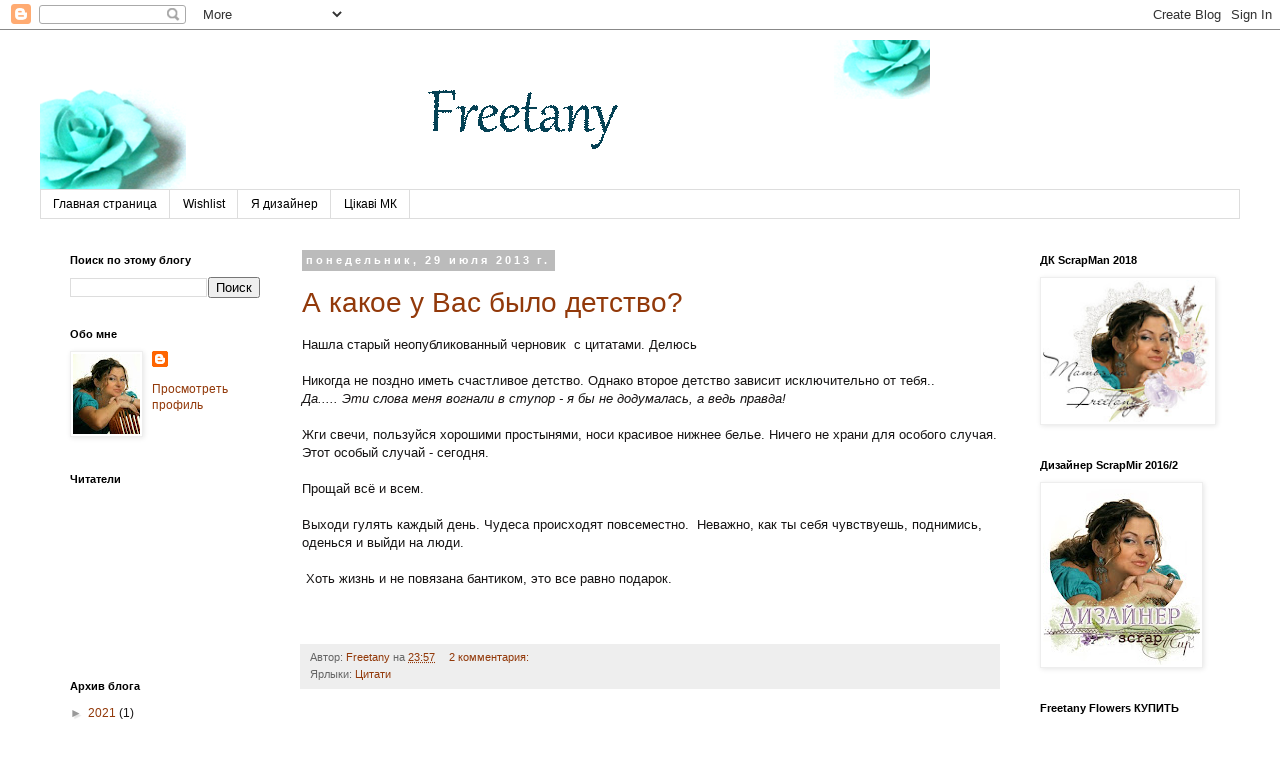

--- FILE ---
content_type: text/html; charset=UTF-8
request_url: https://freetany.blogspot.com/2013/07/
body_size: 18094
content:
<!DOCTYPE html>
<html class='v2' dir='ltr' lang='ru'>
<head>
<link href='https://www.blogger.com/static/v1/widgets/335934321-css_bundle_v2.css' rel='stylesheet' type='text/css'/>
<meta content='width=1100' name='viewport'/>
<meta content='text/html; charset=UTF-8' http-equiv='Content-Type'/>
<meta content='blogger' name='generator'/>
<link href='https://freetany.blogspot.com/favicon.ico' rel='icon' type='image/x-icon'/>
<link href='http://freetany.blogspot.com/2013/07/' rel='canonical'/>
<link rel="alternate" type="application/atom+xml" title="Freetany - Atom" href="https://freetany.blogspot.com/feeds/posts/default" />
<link rel="alternate" type="application/rss+xml" title="Freetany - RSS" href="https://freetany.blogspot.com/feeds/posts/default?alt=rss" />
<link rel="service.post" type="application/atom+xml" title="Freetany - Atom" href="https://www.blogger.com/feeds/7206596143762616854/posts/default" />
<!--Can't find substitution for tag [blog.ieCssRetrofitLinks]-->
<meta content='http://freetany.blogspot.com/2013/07/' property='og:url'/>
<meta content='Freetany' property='og:title'/>
<meta content='' property='og:description'/>
<title>Freetany: июля 2013</title>
<style id='page-skin-1' type='text/css'><!--
/*
-----------------------------------------------
Blogger Template Style
Name:     Simple
Designer: Blogger
URL:      www.blogger.com
----------------------------------------------- */
/* Content
----------------------------------------------- */
body {
font: normal normal 12px 'Trebuchet MS', Trebuchet, Verdana, sans-serif;
color: #171515;
background: #ffffff none repeat scroll top left;
padding: 0 0 0 0;
}
html body .region-inner {
min-width: 0;
max-width: 100%;
width: auto;
}
h2 {
font-size: 22px;
}
a:link {
text-decoration:none;
color: #92390a;
}
a:visited {
text-decoration:none;
color: #e69138;
}
a:hover {
text-decoration:underline;
color: #33aaff;
}
.body-fauxcolumn-outer .fauxcolumn-inner {
background: transparent none repeat scroll top left;
_background-image: none;
}
.body-fauxcolumn-outer .cap-top {
position: absolute;
z-index: 1;
height: 400px;
width: 100%;
}
.body-fauxcolumn-outer .cap-top .cap-left {
width: 100%;
background: transparent none repeat-x scroll top left;
_background-image: none;
}
.content-outer {
-moz-box-shadow: 0 0 0 rgba(0, 0, 0, .15);
-webkit-box-shadow: 0 0 0 rgba(0, 0, 0, .15);
-goog-ms-box-shadow: 0 0 0 #333333;
box-shadow: 0 0 0 rgba(0, 0, 0, .15);
margin-bottom: 1px;
}
.content-inner {
padding: 10px 40px;
}
.content-inner {
background-color: #ffffff;
}
/* Header
----------------------------------------------- */
.header-outer {
background: transparent none repeat-x scroll 0 -400px;
_background-image: none;
}
.Header h1 {
font: normal normal 40px 'Trebuchet MS',Trebuchet,Verdana,sans-serif;
color: #000000;
text-shadow: 0 0 0 rgba(0, 0, 0, .2);
}
.Header h1 a {
color: #000000;
}
.Header .description {
font-size: 18px;
color: #000000;
}
.header-inner .Header .titlewrapper {
padding: 22px 0;
}
.header-inner .Header .descriptionwrapper {
padding: 0 0;
}
/* Tabs
----------------------------------------------- */
.tabs-inner .section:first-child {
border-top: 0 solid #dddddd;
}
.tabs-inner .section:first-child ul {
margin-top: -1px;
border-top: 1px solid #dddddd;
border-left: 1px solid #dddddd;
border-right: 1px solid #dddddd;
}
.tabs-inner .widget ul {
background: transparent none repeat-x scroll 0 -800px;
_background-image: none;
border-bottom: 1px solid #dddddd;
margin-top: 0;
margin-left: -30px;
margin-right: -30px;
}
.tabs-inner .widget li a {
display: inline-block;
padding: .6em 1em;
font: normal normal 12px 'Trebuchet MS', Trebuchet, Verdana, sans-serif;
color: #000000;
border-left: 1px solid #ffffff;
border-right: 1px solid #dddddd;
}
.tabs-inner .widget li:first-child a {
border-left: none;
}
.tabs-inner .widget li.selected a, .tabs-inner .widget li a:hover {
color: #000000;
background-color: #eeeeee;
text-decoration: none;
}
/* Columns
----------------------------------------------- */
.main-outer {
border-top: 0 solid transparent;
}
.fauxcolumn-left-outer .fauxcolumn-inner {
border-right: 1px solid transparent;
}
.fauxcolumn-right-outer .fauxcolumn-inner {
border-left: 1px solid transparent;
}
/* Headings
----------------------------------------------- */
div.widget > h2,
div.widget h2.title {
margin: 0 0 1em 0;
font: normal bold 11px 'Trebuchet MS',Trebuchet,Verdana,sans-serif;
color: #000000;
}
/* Widgets
----------------------------------------------- */
.widget .zippy {
color: #999999;
text-shadow: 2px 2px 1px rgba(0, 0, 0, .1);
}
.widget .popular-posts ul {
list-style: none;
}
/* Posts
----------------------------------------------- */
h2.date-header {
font: normal bold 11px Arial, Tahoma, Helvetica, FreeSans, sans-serif;
}
.date-header span {
background-color: #bbbbbb;
color: #ffffff;
padding: 0.4em;
letter-spacing: 3px;
margin: inherit;
}
.main-inner {
padding-top: 35px;
padding-bottom: 65px;
}
.main-inner .column-center-inner {
padding: 0 0;
}
.main-inner .column-center-inner .section {
margin: 0 1em;
}
.post {
margin: 0 0 45px 0;
}
h3.post-title, .comments h4 {
font: normal normal 28px 'Trebuchet MS',Trebuchet,Verdana,sans-serif;
margin: .75em 0 0;
}
.post-body {
font-size: 110%;
line-height: 1.4;
position: relative;
}
.post-body img, .post-body .tr-caption-container, .Profile img, .Image img,
.BlogList .item-thumbnail img {
padding: 2px;
background: #ffffff;
border: 1px solid #eeeeee;
-moz-box-shadow: 1px 1px 5px rgba(0, 0, 0, .1);
-webkit-box-shadow: 1px 1px 5px rgba(0, 0, 0, .1);
box-shadow: 1px 1px 5px rgba(0, 0, 0, .1);
}
.post-body img, .post-body .tr-caption-container {
padding: 5px;
}
.post-body .tr-caption-container {
color: #171515;
}
.post-body .tr-caption-container img {
padding: 0;
background: transparent;
border: none;
-moz-box-shadow: 0 0 0 rgba(0, 0, 0, .1);
-webkit-box-shadow: 0 0 0 rgba(0, 0, 0, .1);
box-shadow: 0 0 0 rgba(0, 0, 0, .1);
}
.post-header {
margin: 0 0 1.5em;
line-height: 1.6;
font-size: 90%;
}
.post-footer {
margin: 20px -2px 0;
padding: 5px 10px;
color: #666666;
background-color: #eeeeee;
border-bottom: 1px solid #eeeeee;
line-height: 1.6;
font-size: 90%;
}
#comments .comment-author {
padding-top: 1.5em;
border-top: 1px solid transparent;
background-position: 0 1.5em;
}
#comments .comment-author:first-child {
padding-top: 0;
border-top: none;
}
.avatar-image-container {
margin: .2em 0 0;
}
#comments .avatar-image-container img {
border: 1px solid #eeeeee;
}
/* Comments
----------------------------------------------- */
.comments .comments-content .icon.blog-author {
background-repeat: no-repeat;
background-image: url([data-uri]);
}
.comments .comments-content .loadmore a {
border-top: 1px solid #999999;
border-bottom: 1px solid #999999;
}
.comments .comment-thread.inline-thread {
background-color: #eeeeee;
}
.comments .continue {
border-top: 2px solid #999999;
}
/* Accents
---------------------------------------------- */
.section-columns td.columns-cell {
border-left: 1px solid transparent;
}
.blog-pager {
background: transparent url(//www.blogblog.com/1kt/simple/paging_dot.png) repeat-x scroll top center;
}
.blog-pager-older-link, .home-link,
.blog-pager-newer-link {
background-color: #ffffff;
padding: 5px;
}
.footer-outer {
border-top: 1px dashed #bbbbbb;
}
/* Mobile
----------------------------------------------- */
body.mobile  {
background-size: auto;
}
.mobile .body-fauxcolumn-outer {
background: transparent none repeat scroll top left;
}
.mobile .body-fauxcolumn-outer .cap-top {
background-size: 100% auto;
}
.mobile .content-outer {
-webkit-box-shadow: 0 0 3px rgba(0, 0, 0, .15);
box-shadow: 0 0 3px rgba(0, 0, 0, .15);
}
.mobile .tabs-inner .widget ul {
margin-left: 0;
margin-right: 0;
}
.mobile .post {
margin: 0;
}
.mobile .main-inner .column-center-inner .section {
margin: 0;
}
.mobile .date-header span {
padding: 0.1em 10px;
margin: 0 -10px;
}
.mobile h3.post-title {
margin: 0;
}
.mobile .blog-pager {
background: transparent none no-repeat scroll top center;
}
.mobile .footer-outer {
border-top: none;
}
.mobile .main-inner, .mobile .footer-inner {
background-color: #ffffff;
}
.mobile-index-contents {
color: #171515;
}
.mobile-link-button {
background-color: #92390a;
}
.mobile-link-button a:link, .mobile-link-button a:visited {
color: #ffffff;
}
.mobile .tabs-inner .section:first-child {
border-top: none;
}
.mobile .tabs-inner .PageList .widget-content {
background-color: #eeeeee;
color: #000000;
border-top: 1px solid #dddddd;
border-bottom: 1px solid #dddddd;
}
.mobile .tabs-inner .PageList .widget-content .pagelist-arrow {
border-left: 1px solid #dddddd;
}

--></style>
<style id='template-skin-1' type='text/css'><!--
body {
min-width: 1280px;
}
.content-outer, .content-fauxcolumn-outer, .region-inner {
min-width: 1280px;
max-width: 1280px;
_width: 1280px;
}
.main-inner .columns {
padding-left: 250px;
padding-right: 230px;
}
.main-inner .fauxcolumn-center-outer {
left: 250px;
right: 230px;
/* IE6 does not respect left and right together */
_width: expression(this.parentNode.offsetWidth -
parseInt("250px") -
parseInt("230px") + 'px');
}
.main-inner .fauxcolumn-left-outer {
width: 250px;
}
.main-inner .fauxcolumn-right-outer {
width: 230px;
}
.main-inner .column-left-outer {
width: 250px;
right: 100%;
margin-left: -250px;
}
.main-inner .column-right-outer {
width: 230px;
margin-right: -230px;
}
#layout {
min-width: 0;
}
#layout .content-outer {
min-width: 0;
width: 800px;
}
#layout .region-inner {
min-width: 0;
width: auto;
}
body#layout div.add_widget {
padding: 8px;
}
body#layout div.add_widget a {
margin-left: 32px;
}
--></style>
<link href='https://www.blogger.com/dyn-css/authorization.css?targetBlogID=7206596143762616854&amp;zx=925b3636-9d21-4ced-8ddd-b7d0dab1e692' media='none' onload='if(media!=&#39;all&#39;)media=&#39;all&#39;' rel='stylesheet'/><noscript><link href='https://www.blogger.com/dyn-css/authorization.css?targetBlogID=7206596143762616854&amp;zx=925b3636-9d21-4ced-8ddd-b7d0dab1e692' rel='stylesheet'/></noscript>
<meta name='google-adsense-platform-account' content='ca-host-pub-1556223355139109'/>
<meta name='google-adsense-platform-domain' content='blogspot.com'/>

</head>
<body class='loading variant-simplysimple'>
<div class='navbar section' id='navbar' name='Панель навигации'><div class='widget Navbar' data-version='1' id='Navbar1'><script type="text/javascript">
    function setAttributeOnload(object, attribute, val) {
      if(window.addEventListener) {
        window.addEventListener('load',
          function(){ object[attribute] = val; }, false);
      } else {
        window.attachEvent('onload', function(){ object[attribute] = val; });
      }
    }
  </script>
<div id="navbar-iframe-container"></div>
<script type="text/javascript" src="https://apis.google.com/js/platform.js"></script>
<script type="text/javascript">
      gapi.load("gapi.iframes:gapi.iframes.style.bubble", function() {
        if (gapi.iframes && gapi.iframes.getContext) {
          gapi.iframes.getContext().openChild({
              url: 'https://www.blogger.com/navbar/7206596143762616854?origin\x3dhttps://freetany.blogspot.com',
              where: document.getElementById("navbar-iframe-container"),
              id: "navbar-iframe"
          });
        }
      });
    </script><script type="text/javascript">
(function() {
var script = document.createElement('script');
script.type = 'text/javascript';
script.src = '//pagead2.googlesyndication.com/pagead/js/google_top_exp.js';
var head = document.getElementsByTagName('head')[0];
if (head) {
head.appendChild(script);
}})();
</script>
</div></div>
<div class='body-fauxcolumns'>
<div class='fauxcolumn-outer body-fauxcolumn-outer'>
<div class='cap-top'>
<div class='cap-left'></div>
<div class='cap-right'></div>
</div>
<div class='fauxborder-left'>
<div class='fauxborder-right'></div>
<div class='fauxcolumn-inner'>
</div>
</div>
<div class='cap-bottom'>
<div class='cap-left'></div>
<div class='cap-right'></div>
</div>
</div>
</div>
<div class='content'>
<div class='content-fauxcolumns'>
<div class='fauxcolumn-outer content-fauxcolumn-outer'>
<div class='cap-top'>
<div class='cap-left'></div>
<div class='cap-right'></div>
</div>
<div class='fauxborder-left'>
<div class='fauxborder-right'></div>
<div class='fauxcolumn-inner'>
</div>
</div>
<div class='cap-bottom'>
<div class='cap-left'></div>
<div class='cap-right'></div>
</div>
</div>
</div>
<div class='content-outer'>
<div class='content-cap-top cap-top'>
<div class='cap-left'></div>
<div class='cap-right'></div>
</div>
<div class='fauxborder-left content-fauxborder-left'>
<div class='fauxborder-right content-fauxborder-right'></div>
<div class='content-inner'>
<header>
<div class='header-outer'>
<div class='header-cap-top cap-top'>
<div class='cap-left'></div>
<div class='cap-right'></div>
</div>
<div class='fauxborder-left header-fauxborder-left'>
<div class='fauxborder-right header-fauxborder-right'></div>
<div class='region-inner header-inner'>
<div class='header section' id='header' name='Заголовок'><div class='widget Header' data-version='1' id='Header1'>
<div id='header-inner'>
<a href='https://freetany.blogspot.com/' style='display: block'>
<img alt='Freetany' height='150px; ' id='Header1_headerimg' src='https://blogger.googleusercontent.com/img/b/R29vZ2xl/AVvXsEinaNJKZyYVrMJ3U5HtHUEcO33YC6SBquNpH4SizDi_VD-hY38bzXzCK5Wb-lIi0RtcPceFNZXM_xdX6n0K4moanmLCSRPm0xzinEXmbUI6lmiQ0DrZAFUUajYg8t8wbSrhaS9r9E9Cyk0P/s1600/%25D0%2591%25D0%25B0%25D0%25BD%25D0%25B5%25D1%2580+Freetany+2017-6.png' style='display: block' width='890px; '/>
</a>
</div>
</div></div>
</div>
</div>
<div class='header-cap-bottom cap-bottom'>
<div class='cap-left'></div>
<div class='cap-right'></div>
</div>
</div>
</header>
<div class='tabs-outer'>
<div class='tabs-cap-top cap-top'>
<div class='cap-left'></div>
<div class='cap-right'></div>
</div>
<div class='fauxborder-left tabs-fauxborder-left'>
<div class='fauxborder-right tabs-fauxborder-right'></div>
<div class='region-inner tabs-inner'>
<div class='tabs section' id='crosscol' name='Поперечный столбец'><div class='widget PageList' data-version='1' id='PageList1'>
<h2>Страницы</h2>
<div class='widget-content'>
<ul>
<li>
<a href='https://freetany.blogspot.com/'>Главная страница</a>
</li>
<li>
<a href='https://freetany.blogspot.com/p/wishlist.html'>Wishlist</a>
</li>
<li>
<a href='https://freetany.blogspot.com/p/blog-page.html'>Я дизайнер</a>
</li>
<li>
<a href='https://freetany.blogspot.com/p/blog-page_29.html'>Цікаві МК</a>
</li>
</ul>
<div class='clear'></div>
</div>
</div></div>
<div class='tabs no-items section' id='crosscol-overflow' name='Cross-Column 2'></div>
</div>
</div>
<div class='tabs-cap-bottom cap-bottom'>
<div class='cap-left'></div>
<div class='cap-right'></div>
</div>
</div>
<div class='main-outer'>
<div class='main-cap-top cap-top'>
<div class='cap-left'></div>
<div class='cap-right'></div>
</div>
<div class='fauxborder-left main-fauxborder-left'>
<div class='fauxborder-right main-fauxborder-right'></div>
<div class='region-inner main-inner'>
<div class='columns fauxcolumns'>
<div class='fauxcolumn-outer fauxcolumn-center-outer'>
<div class='cap-top'>
<div class='cap-left'></div>
<div class='cap-right'></div>
</div>
<div class='fauxborder-left'>
<div class='fauxborder-right'></div>
<div class='fauxcolumn-inner'>
</div>
</div>
<div class='cap-bottom'>
<div class='cap-left'></div>
<div class='cap-right'></div>
</div>
</div>
<div class='fauxcolumn-outer fauxcolumn-left-outer'>
<div class='cap-top'>
<div class='cap-left'></div>
<div class='cap-right'></div>
</div>
<div class='fauxborder-left'>
<div class='fauxborder-right'></div>
<div class='fauxcolumn-inner'>
</div>
</div>
<div class='cap-bottom'>
<div class='cap-left'></div>
<div class='cap-right'></div>
</div>
</div>
<div class='fauxcolumn-outer fauxcolumn-right-outer'>
<div class='cap-top'>
<div class='cap-left'></div>
<div class='cap-right'></div>
</div>
<div class='fauxborder-left'>
<div class='fauxborder-right'></div>
<div class='fauxcolumn-inner'>
</div>
</div>
<div class='cap-bottom'>
<div class='cap-left'></div>
<div class='cap-right'></div>
</div>
</div>
<!-- corrects IE6 width calculation -->
<div class='columns-inner'>
<div class='column-center-outer'>
<div class='column-center-inner'>
<div class='main section' id='main' name='Основной'><div class='widget Blog' data-version='1' id='Blog1'>
<div class='blog-posts hfeed'>

          <div class="date-outer">
        
<h2 class='date-header'><span>понедельник, 29 июля 2013&#8239;г.</span></h2>

          <div class="date-posts">
        
<div class='post-outer'>
<div class='post hentry uncustomized-post-template' itemprop='blogPost' itemscope='itemscope' itemtype='http://schema.org/BlogPosting'>
<meta content='7206596143762616854' itemprop='blogId'/>
<meta content='6209963514692361091' itemprop='postId'/>
<a name='6209963514692361091'></a>
<h3 class='post-title entry-title' itemprop='name'>
<a href='https://freetany.blogspot.com/2013/07/blog-post_4857.html'>А какое у Вас было детство?</a>
</h3>
<div class='post-header'>
<div class='post-header-line-1'></div>
</div>
<div class='post-body entry-content' id='post-body-6209963514692361091' itemprop='description articleBody'>
<div dir="ltr" style="text-align: left;" trbidi="on">
Нашла старый неопубликованный черновик&nbsp; с цитатами. Делюсь<br />
<br />
Никогда не поздно иметь счастливое детство. Однако второе детство зависит исключительно от тебя..<br />
<i>Да..... Эти слова меня вогнали в ступор - я бы не додумалась, а ведь правда!&nbsp;</i><br />
<br />
Жги свечи, пользуйся хорошими простынями, носи красивое 
нижнее белье. Ничего не храни для особого случая. Этот особый случай - 
сегодня.<br />
<br />
Прощай всё и всем.<br />
<br />
Выходи гулять каждый день. Чудеса происходят повсеместно.&nbsp; Неважно, как ты себя чувствуешь, поднимись, оденься и выйди на люди.<br />
<br />
&nbsp;Хоть жизнь и не повязана бантиком, это все равно подарок.&nbsp; <br />
<br />
&nbsp;<i> </i></div>
<div style='clear: both;'></div>
</div>
<div class='post-footer'>
<div class='post-footer-line post-footer-line-1'>
<span class='post-author vcard'>
Автор:
<span class='fn' itemprop='author' itemscope='itemscope' itemtype='http://schema.org/Person'>
<meta content='https://www.blogger.com/profile/04123747763092564255' itemprop='url'/>
<a class='g-profile' href='https://www.blogger.com/profile/04123747763092564255' rel='author' title='author profile'>
<span itemprop='name'>Freetany</span>
</a>
</span>
</span>
<span class='post-timestamp'>
на
<meta content='http://freetany.blogspot.com/2013/07/blog-post_4857.html' itemprop='url'/>
<a class='timestamp-link' href='https://freetany.blogspot.com/2013/07/blog-post_4857.html' rel='bookmark' title='permanent link'><abbr class='published' itemprop='datePublished' title='2013-07-29T23:57:00+03:00'>23:57</abbr></a>
</span>
<span class='post-comment-link'>
<a class='comment-link' href='https://freetany.blogspot.com/2013/07/blog-post_4857.html#comment-form' onclick=''>
2 комментария:
  </a>
</span>
<span class='post-icons'>
<span class='item-control blog-admin pid-1460425388'>
<a href='https://www.blogger.com/post-edit.g?blogID=7206596143762616854&postID=6209963514692361091&from=pencil' title='Изменить сообщение'>
<img alt='' class='icon-action' height='18' src='https://resources.blogblog.com/img/icon18_edit_allbkg.gif' width='18'/>
</a>
</span>
</span>
<div class='post-share-buttons goog-inline-block'>
</div>
</div>
<div class='post-footer-line post-footer-line-2'>
<span class='post-labels'>
Ярлыки:
<a href='https://freetany.blogspot.com/search/label/%D0%A6%D0%B8%D1%82%D0%B0%D1%82%D0%B8' rel='tag'>Цитати</a>
</span>
</div>
<div class='post-footer-line post-footer-line-3'>
<span class='post-location'>
</span>
</div>
</div>
</div>
</div>

          </div></div>
        

          <div class="date-outer">
        
<h2 class='date-header'><span>четверг, 11 июля 2013&#8239;г.</span></h2>

          <div class="date-posts">
        
<div class='post-outer'>
<div class='post hentry uncustomized-post-template' itemprop='blogPost' itemscope='itemscope' itemtype='http://schema.org/BlogPosting'>
<meta content='https://blogger.googleusercontent.com/img/b/R29vZ2xl/AVvXsEgQieDTjvHbO6iqJvzUxtgH7AiIfrFZIW3XZMT1orKot8jU-mj3ItA3AhgE8ZA5Y_BwXrJxGQLQTVRttz3-CHEgPqqrkEAAvxWxMmmEsaP7pSDKKESBDLibN1PhrMxlpIolHGTDaJqf3S1T/s400/17.jpg' itemprop='image_url'/>
<meta content='7206596143762616854' itemprop='blogId'/>
<meta content='7357467824774763245' itemprop='postId'/>
<a name='7357467824774763245'></a>
<h3 class='post-title entry-title' itemprop='name'>
<a href='https://freetany.blogspot.com/2013/07/blog-post_11.html'>Сладкое сердце</a>
</h3>
<div class='post-header'>
<div class='post-header-line-1'></div>
</div>
<div class='post-body entry-content' id='post-body-7357467824774763245' itemprop='description articleBody'>
<div dir="ltr" style="text-align: left;" trbidi="on">
<div class="a">
<div class="separator" style="clear: both; text-align: center;">
<a href="https://blogger.googleusercontent.com/img/b/R29vZ2xl/AVvXsEgQieDTjvHbO6iqJvzUxtgH7AiIfrFZIW3XZMT1orKot8jU-mj3ItA3AhgE8ZA5Y_BwXrJxGQLQTVRttz3-CHEgPqqrkEAAvxWxMmmEsaP7pSDKKESBDLibN1PhrMxlpIolHGTDaJqf3S1T/s1600/17.jpg" imageanchor="1" style="clear: left; float: left; margin-bottom: 1em; margin-right: 1em;"><img border="0" height="265" src="https://blogger.googleusercontent.com/img/b/R29vZ2xl/AVvXsEgQieDTjvHbO6iqJvzUxtgH7AiIfrFZIW3XZMT1orKot8jU-mj3ItA3AhgE8ZA5Y_BwXrJxGQLQTVRttz3-CHEgPqqrkEAAvxWxMmmEsaP7pSDKKESBDLibN1PhrMxlpIolHGTDaJqf3S1T/s400/17.jpg" width="400"></a></div>
<br></div>
<div class="a">
</div></div>
<div style='clear: both;'></div>
</div>
<div class='jump-link'>
<a href='https://freetany.blogspot.com/2013/07/blog-post_11.html#more' title='Сладкое сердце'>Дальше &#187;</a>
</div>
<div class='post-footer'>
<div class='post-footer-line post-footer-line-1'>
<span class='post-author vcard'>
Автор:
<span class='fn' itemprop='author' itemscope='itemscope' itemtype='http://schema.org/Person'>
<meta content='https://www.blogger.com/profile/04123747763092564255' itemprop='url'/>
<a class='g-profile' href='https://www.blogger.com/profile/04123747763092564255' rel='author' title='author profile'>
<span itemprop='name'>Freetany</span>
</a>
</span>
</span>
<span class='post-timestamp'>
на
<meta content='http://freetany.blogspot.com/2013/07/blog-post_11.html' itemprop='url'/>
<a class='timestamp-link' href='https://freetany.blogspot.com/2013/07/blog-post_11.html' rel='bookmark' title='permanent link'><abbr class='published' itemprop='datePublished' title='2013-07-11T09:24:00+03:00'>09:24</abbr></a>
</span>
<span class='post-comment-link'>
<a class='comment-link' href='https://freetany.blogspot.com/2013/07/blog-post_11.html#comment-form' onclick=''>
Комментариев нет:
  </a>
</span>
<span class='post-icons'>
<span class='item-control blog-admin pid-1460425388'>
<a href='https://www.blogger.com/post-edit.g?blogID=7206596143762616854&postID=7357467824774763245&from=pencil' title='Изменить сообщение'>
<img alt='' class='icon-action' height='18' src='https://resources.blogblog.com/img/icon18_edit_allbkg.gif' width='18'/>
</a>
</span>
</span>
<div class='post-share-buttons goog-inline-block'>
</div>
</div>
<div class='post-footer-line post-footer-line-2'>
<span class='post-labels'>
Ярлыки:
<a href='https://freetany.blogspot.com/search/label/%D0%BE%D1%82%D0%BA%D1%80%D1%8B%D1%82%D0%BA%D0%B8' rel='tag'>открытки</a>
</span>
</div>
<div class='post-footer-line post-footer-line-3'>
<span class='post-location'>
</span>
</div>
</div>
</div>
</div>

          </div></div>
        

          <div class="date-outer">
        
<h2 class='date-header'><span>воскресенье, 7 июля 2013&#8239;г.</span></h2>

          <div class="date-posts">
        
<div class='post-outer'>
<div class='post hentry uncustomized-post-template' itemprop='blogPost' itemscope='itemscope' itemtype='http://schema.org/BlogPosting'>
<meta content='https://blogger.googleusercontent.com/img/b/R29vZ2xl/AVvXsEh0aPoVdODVKDt46IGz9ILYr4LGz8MQF8zjEj7f5vKkwSo-7jLxWySHkVqvYEHmW-AxOONt8rBv5xCJrMBPOgnq2BPcLuf0rNT2NidphlgBgj2KMEtHgBD-wyZHvH9ayRdWQ9JotpcyLjdo/s400/DSCN9900.JPG' itemprop='image_url'/>
<meta content='7206596143762616854' itemprop='blogId'/>
<meta content='2839602437613654852' itemprop='postId'/>
<a name='2839602437613654852'></a>
<h3 class='post-title entry-title' itemprop='name'>
<a href='https://freetany.blogspot.com/2013/07/blog-post_7.html'>Золотая елка</a>
</h3>
<div class='post-header'>
<div class='post-header-line-1'></div>
</div>
<div class='post-body entry-content' id='post-body-2839602437613654852' itemprop='description articleBody'>
<div dir="ltr" style="text-align: left;" trbidi="on">
<div class="separator" style="clear: both; text-align: center;">
<a href="https://blogger.googleusercontent.com/img/b/R29vZ2xl/AVvXsEgwkqZv4xGbL1URxgvdSvENSY7KFXNADVqSYhjmu2ETvJpjV3b3OmVxzNNntgq_EYVnrtc3-WBS-IttElsrlfQD4v9zzjQ5QEpFlAErBntLJh60arRwGbTHe6R-j-3PqQpMuCboadBjD9CS/s1600/DSC_0002.JPG" style="clear: left; float: left; margin-bottom: 1em; margin-right: 1em;"><br /></a></div>
<div class="separator" style="clear: both; text-align: center;">
<a href="https://blogger.googleusercontent.com/img/b/R29vZ2xl/AVvXsEh0aPoVdODVKDt46IGz9ILYr4LGz8MQF8zjEj7f5vKkwSo-7jLxWySHkVqvYEHmW-AxOONt8rBv5xCJrMBPOgnq2BPcLuf0rNT2NidphlgBgj2KMEtHgBD-wyZHvH9ayRdWQ9JotpcyLjdo/s1600/DSCN9900.JPG" imageanchor="1" style="clear: left; float: left; margin-bottom: 1em; margin-right: 1em;"><img border="0" height="400" src="https://blogger.googleusercontent.com/img/b/R29vZ2xl/AVvXsEh0aPoVdODVKDt46IGz9ILYr4LGz8MQF8zjEj7f5vKkwSo-7jLxWySHkVqvYEHmW-AxOONt8rBv5xCJrMBPOgnq2BPcLuf0rNT2NidphlgBgj2KMEtHgBD-wyZHvH9ayRdWQ9JotpcyLjdo/s400/DSCN9900.JPG" width="348" /></a></div>
И еще холодку подкинуть?<br />
<br />
<br /></div>
<div style='clear: both;'></div>
</div>
<div class='post-footer'>
<div class='post-footer-line post-footer-line-1'>
<span class='post-author vcard'>
Автор:
<span class='fn' itemprop='author' itemscope='itemscope' itemtype='http://schema.org/Person'>
<meta content='https://www.blogger.com/profile/04123747763092564255' itemprop='url'/>
<a class='g-profile' href='https://www.blogger.com/profile/04123747763092564255' rel='author' title='author profile'>
<span itemprop='name'>Freetany</span>
</a>
</span>
</span>
<span class='post-timestamp'>
на
<meta content='http://freetany.blogspot.com/2013/07/blog-post_7.html' itemprop='url'/>
<a class='timestamp-link' href='https://freetany.blogspot.com/2013/07/blog-post_7.html' rel='bookmark' title='permanent link'><abbr class='published' itemprop='datePublished' title='2013-07-07T00:16:00+03:00'>00:16</abbr></a>
</span>
<span class='post-comment-link'>
<a class='comment-link' href='https://freetany.blogspot.com/2013/07/blog-post_7.html#comment-form' onclick=''>
2 комментария:
  </a>
</span>
<span class='post-icons'>
<span class='item-control blog-admin pid-1460425388'>
<a href='https://www.blogger.com/post-edit.g?blogID=7206596143762616854&postID=2839602437613654852&from=pencil' title='Изменить сообщение'>
<img alt='' class='icon-action' height='18' src='https://resources.blogblog.com/img/icon18_edit_allbkg.gif' width='18'/>
</a>
</span>
</span>
<div class='post-share-buttons goog-inline-block'>
</div>
</div>
<div class='post-footer-line post-footer-line-2'>
<span class='post-labels'>
Ярлыки:
<a href='https://freetany.blogspot.com/search/label/%D0%9D%D0%BE%D0%B2%D1%8B%D0%B9%20%D0%93%D0%BE%D0%B4' rel='tag'>Новый Год</a>,
<a href='https://freetany.blogspot.com/search/label/%D0%BE%D1%82%D0%BA%D1%80%D1%8B%D1%82%D0%BA%D0%B8' rel='tag'>открытки</a>
</span>
</div>
<div class='post-footer-line post-footer-line-3'>
<span class='post-location'>
</span>
</div>
</div>
</div>
</div>
<div class='post-outer'>
<div class='post hentry uncustomized-post-template' itemprop='blogPost' itemscope='itemscope' itemtype='http://schema.org/BlogPosting'>
<meta content='https://blogger.googleusercontent.com/img/b/R29vZ2xl/AVvXsEgwkqZv4xGbL1URxgvdSvENSY7KFXNADVqSYhjmu2ETvJpjV3b3OmVxzNNntgq_EYVnrtc3-WBS-IttElsrlfQD4v9zzjQ5QEpFlAErBntLJh60arRwGbTHe6R-j-3PqQpMuCboadBjD9CS/s400/DSC_0002.JPG' itemprop='image_url'/>
<meta content='7206596143762616854' itemprop='blogId'/>
<meta content='373874674399846390' itemprop='postId'/>
<a name='373874674399846390'></a>
<h3 class='post-title entry-title' itemprop='name'>
<a href='https://freetany.blogspot.com/2013/07/christmas-in-july.html'>Christmas in July</a>
</h3>
<div class='post-header'>
<div class='post-header-line-1'></div>
</div>
<div class='post-body entry-content' id='post-body-373874674399846390' itemprop='description articleBody'>
<div dir="ltr" style="text-align: left;" trbidi="on">
<div class="separator" style="clear: both; text-align: center;">
<a href="https://blogger.googleusercontent.com/img/b/R29vZ2xl/AVvXsEgwkqZv4xGbL1URxgvdSvENSY7KFXNADVqSYhjmu2ETvJpjV3b3OmVxzNNntgq_EYVnrtc3-WBS-IttElsrlfQD4v9zzjQ5QEpFlAErBntLJh60arRwGbTHe6R-j-3PqQpMuCboadBjD9CS/s1600/DSC_0002.JPG" imageanchor="1" style="clear: left; float: left; margin-bottom: 1em; margin-right: 1em;"><img border="0" height="305" src="https://blogger.googleusercontent.com/img/b/R29vZ2xl/AVvXsEgwkqZv4xGbL1URxgvdSvENSY7KFXNADVqSYhjmu2ETvJpjV3b3OmVxzNNntgq_EYVnrtc3-WBS-IttElsrlfQD4v9zzjQ5QEpFlAErBntLJh60arRwGbTHe6R-j-3PqQpMuCboadBjD9CS/s400/DSC_0002.JPG" width="400" /></a></div>
Кому жарко? Холодку подкинуть?<br />
</div>
<div style='clear: both;'></div>
</div>
<div class='post-footer'>
<div class='post-footer-line post-footer-line-1'>
<span class='post-author vcard'>
Автор:
<span class='fn' itemprop='author' itemscope='itemscope' itemtype='http://schema.org/Person'>
<meta content='https://www.blogger.com/profile/04123747763092564255' itemprop='url'/>
<a class='g-profile' href='https://www.blogger.com/profile/04123747763092564255' rel='author' title='author profile'>
<span itemprop='name'>Freetany</span>
</a>
</span>
</span>
<span class='post-timestamp'>
на
<meta content='http://freetany.blogspot.com/2013/07/christmas-in-july.html' itemprop='url'/>
<a class='timestamp-link' href='https://freetany.blogspot.com/2013/07/christmas-in-july.html' rel='bookmark' title='permanent link'><abbr class='published' itemprop='datePublished' title='2013-07-07T00:06:00+03:00'>00:06</abbr></a>
</span>
<span class='post-comment-link'>
<a class='comment-link' href='https://freetany.blogspot.com/2013/07/christmas-in-july.html#comment-form' onclick=''>
4 комментария:
  </a>
</span>
<span class='post-icons'>
<span class='item-control blog-admin pid-1460425388'>
<a href='https://www.blogger.com/post-edit.g?blogID=7206596143762616854&postID=373874674399846390&from=pencil' title='Изменить сообщение'>
<img alt='' class='icon-action' height='18' src='https://resources.blogblog.com/img/icon18_edit_allbkg.gif' width='18'/>
</a>
</span>
</span>
<div class='post-share-buttons goog-inline-block'>
</div>
</div>
<div class='post-footer-line post-footer-line-2'>
<span class='post-labels'>
Ярлыки:
<a href='https://freetany.blogspot.com/search/label/%D0%9D%D0%BE%D0%B2%D1%8B%D0%B9%20%D0%93%D0%BE%D0%B4' rel='tag'>Новый Год</a>,
<a href='https://freetany.blogspot.com/search/label/%D0%BE%D1%82%D0%BA%D1%80%D1%8B%D1%82%D0%BA%D0%B8' rel='tag'>открытки</a>
</span>
</div>
<div class='post-footer-line post-footer-line-3'>
<span class='post-location'>
</span>
</div>
</div>
</div>
</div>

          </div></div>
        

          <div class="date-outer">
        
<h2 class='date-header'><span>вторник, 2 июля 2013&#8239;г.</span></h2>

          <div class="date-posts">
        
<div class='post-outer'>
<div class='post hentry uncustomized-post-template' itemprop='blogPost' itemscope='itemscope' itemtype='http://schema.org/BlogPosting'>
<meta content='https://blogger.googleusercontent.com/img/b/R29vZ2xl/AVvXsEiRgYGvgL2G3aZTnS3Z5BXpeIYjXrY-TARicLCO2ggWYLyBZv40ugJH6L5bAfTdB3Ikkik9ib1ukq5wQ_cJ-hAIExq4dZC37RaTY2752AHsnJBgWqttUzLlv-KC2Q6oAah0p4nLgK9PFvKY/s320/DSCN8609.JPG' itemprop='image_url'/>
<meta content='7206596143762616854' itemprop='blogId'/>
<meta content='2336117465167052956' itemprop='postId'/>
<a name='2336117465167052956'></a>
<h3 class='post-title entry-title' itemprop='name'>
<a href='https://freetany.blogspot.com/2013/07/blog-post_60.html'>И еще одна сумочка</a>
</h3>
<div class='post-header'>
<div class='post-header-line-1'></div>
</div>
<div class='post-body entry-content' id='post-body-2336117465167052956' itemprop='description articleBody'>
<div dir="ltr" style="text-align: left;" trbidi="on">
<div class="separator" style="clear: both; text-align: center;">
<a href="https://blogger.googleusercontent.com/img/b/R29vZ2xl/AVvXsEiRgYGvgL2G3aZTnS3Z5BXpeIYjXrY-TARicLCO2ggWYLyBZv40ugJH6L5bAfTdB3Ikkik9ib1ukq5wQ_cJ-hAIExq4dZC37RaTY2752AHsnJBgWqttUzLlv-KC2Q6oAah0p4nLgK9PFvKY/s800/DSCN8609.JPG" imageanchor="1" style="margin-left: 1em; margin-right: 1em;"><img border="0" height="320" src="https://blogger.googleusercontent.com/img/b/R29vZ2xl/AVvXsEiRgYGvgL2G3aZTnS3Z5BXpeIYjXrY-TARicLCO2ggWYLyBZv40ugJH6L5bAfTdB3Ikkik9ib1ukq5wQ_cJ-hAIExq4dZC37RaTY2752AHsnJBgWqttUzLlv-KC2Q6oAah0p4nLgK9PFvKY/s320/DSCN8609.JPG" width="200" /></a></div>
<div style="text-align: center;">
<br /></div>
</div>
<div style='clear: both;'></div>
</div>
<div class='post-footer'>
<div class='post-footer-line post-footer-line-1'>
<span class='post-author vcard'>
Автор:
<span class='fn' itemprop='author' itemscope='itemscope' itemtype='http://schema.org/Person'>
<meta content='https://www.blogger.com/profile/04123747763092564255' itemprop='url'/>
<a class='g-profile' href='https://www.blogger.com/profile/04123747763092564255' rel='author' title='author profile'>
<span itemprop='name'>Freetany</span>
</a>
</span>
</span>
<span class='post-timestamp'>
на
<meta content='http://freetany.blogspot.com/2013/07/blog-post_60.html' itemprop='url'/>
<a class='timestamp-link' href='https://freetany.blogspot.com/2013/07/blog-post_60.html' rel='bookmark' title='permanent link'><abbr class='published' itemprop='datePublished' title='2013-07-02T22:58:00+03:00'>22:58</abbr></a>
</span>
<span class='post-comment-link'>
<a class='comment-link' href='https://freetany.blogspot.com/2013/07/blog-post_60.html#comment-form' onclick=''>
1 комментарий:
  </a>
</span>
<span class='post-icons'>
<span class='item-control blog-admin pid-1460425388'>
<a href='https://www.blogger.com/post-edit.g?blogID=7206596143762616854&postID=2336117465167052956&from=pencil' title='Изменить сообщение'>
<img alt='' class='icon-action' height='18' src='https://resources.blogblog.com/img/icon18_edit_allbkg.gif' width='18'/>
</a>
</span>
</span>
<div class='post-share-buttons goog-inline-block'>
</div>
</div>
<div class='post-footer-line post-footer-line-2'>
<span class='post-labels'>
Ярлыки:
<a href='https://freetany.blogspot.com/search/label/%D0%A1%D1%83%D0%BC%D0%BE%D1%87%D0%BA%D0%B8' rel='tag'>Сумочки</a>
</span>
</div>
<div class='post-footer-line post-footer-line-3'>
<span class='post-location'>
</span>
</div>
</div>
</div>
</div>
<div class='post-outer'>
<div class='post hentry uncustomized-post-template' itemprop='blogPost' itemscope='itemscope' itemtype='http://schema.org/BlogPosting'>
<meta content='https://blogger.googleusercontent.com/img/b/R29vZ2xl/AVvXsEjyG7MeCmklN0jqiP6MjP8HwKvodQzRi2l0wy7JW-9o_b9iW2jUEB2BxMNhLvueiIspw6LOqOoVI-oHVj61oJkO2uBuoFxLa-2ndSMDWTzqjSGcLEl2Hw0i_Ps3wui3VkIsCKpCgbCHUhCe/s320/DSCN7171.JPG' itemprop='image_url'/>
<meta content='7206596143762616854' itemprop='blogId'/>
<meta content='1084035342298696042' itemprop='postId'/>
<a name='1084035342298696042'></a>
<h3 class='post-title entry-title' itemprop='name'>
<a href='https://freetany.blogspot.com/2013/07/blog-post_4087.html'>Сумочка фигурная</a>
</h3>
<div class='post-header'>
<div class='post-header-line-1'></div>
</div>
<div class='post-body entry-content' id='post-body-1084035342298696042' itemprop='description articleBody'>
<div dir="ltr" style="text-align: left;" trbidi="on">
<div class="separator" style="clear: both; text-align: center;">
<a href="https://blogger.googleusercontent.com/img/b/R29vZ2xl/AVvXsEjyG7MeCmklN0jqiP6MjP8HwKvodQzRi2l0wy7JW-9o_b9iW2jUEB2BxMNhLvueiIspw6LOqOoVI-oHVj61oJkO2uBuoFxLa-2ndSMDWTzqjSGcLEl2Hw0i_Ps3wui3VkIsCKpCgbCHUhCe/s800/DSCN7171.JPG" imageanchor="1" style="margin-left: 1em; margin-right: 1em;"><img border="0" height="320" src="https://blogger.googleusercontent.com/img/b/R29vZ2xl/AVvXsEjyG7MeCmklN0jqiP6MjP8HwKvodQzRi2l0wy7JW-9o_b9iW2jUEB2BxMNhLvueiIspw6LOqOoVI-oHVj61oJkO2uBuoFxLa-2ndSMDWTzqjSGcLEl2Hw0i_Ps3wui3VkIsCKpCgbCHUhCe/s320/DSCN7171.JPG" width="238" /></a></div>
<br /></div>
<div style='clear: both;'></div>
</div>
<div class='post-footer'>
<div class='post-footer-line post-footer-line-1'>
<span class='post-author vcard'>
Автор:
<span class='fn' itemprop='author' itemscope='itemscope' itemtype='http://schema.org/Person'>
<meta content='https://www.blogger.com/profile/04123747763092564255' itemprop='url'/>
<a class='g-profile' href='https://www.blogger.com/profile/04123747763092564255' rel='author' title='author profile'>
<span itemprop='name'>Freetany</span>
</a>
</span>
</span>
<span class='post-timestamp'>
на
<meta content='http://freetany.blogspot.com/2013/07/blog-post_4087.html' itemprop='url'/>
<a class='timestamp-link' href='https://freetany.blogspot.com/2013/07/blog-post_4087.html' rel='bookmark' title='permanent link'><abbr class='published' itemprop='datePublished' title='2013-07-02T22:53:00+03:00'>22:53</abbr></a>
</span>
<span class='post-comment-link'>
<a class='comment-link' href='https://freetany.blogspot.com/2013/07/blog-post_4087.html#comment-form' onclick=''>
Комментариев нет:
  </a>
</span>
<span class='post-icons'>
<span class='item-control blog-admin pid-1460425388'>
<a href='https://www.blogger.com/post-edit.g?blogID=7206596143762616854&postID=1084035342298696042&from=pencil' title='Изменить сообщение'>
<img alt='' class='icon-action' height='18' src='https://resources.blogblog.com/img/icon18_edit_allbkg.gif' width='18'/>
</a>
</span>
</span>
<div class='post-share-buttons goog-inline-block'>
</div>
</div>
<div class='post-footer-line post-footer-line-2'>
<span class='post-labels'>
Ярлыки:
<a href='https://freetany.blogspot.com/search/label/%D0%BA%D0%BE%D1%80%D0%BE%D0%B1%D0%BE%D1%87%D0%BA%D0%B8' rel='tag'>коробочки</a>,
<a href='https://freetany.blogspot.com/search/label/%D0%A1%D1%83%D0%BC%D0%BE%D1%87%D0%BA%D0%B8' rel='tag'>Сумочки</a>
</span>
</div>
<div class='post-footer-line post-footer-line-3'>
<span class='post-location'>
</span>
</div>
</div>
</div>
</div>
<div class='post-outer'>
<div class='post hentry uncustomized-post-template' itemprop='blogPost' itemscope='itemscope' itemtype='http://schema.org/BlogPosting'>
<meta content='https://blogger.googleusercontent.com/img/b/R29vZ2xl/AVvXsEh88yknjFs1dBNj5eoaZUG3b8yuBnFw3f4ZcvNpCGAGetS34hIfeQ2ABUiAwMa3cBMEiVHdHmIW1y3kKoccYxv-Xp8Xr9cz_-2eq0vioQv3K91I63K278hWGTawSoSOkmER3AbnH6AVu3g4/s320/DSCN0166.JPG' itemprop='image_url'/>
<meta content='7206596143762616854' itemprop='blogId'/>
<meta content='4639217431758963350' itemprop='postId'/>
<a name='4639217431758963350'></a>
<h3 class='post-title entry-title' itemprop='name'>
<a href='https://freetany.blogspot.com/2013/07/blog-post_1566.html'>На пикник </a>
</h3>
<div class='post-header'>
<div class='post-header-line-1'></div>
</div>
<div class='post-body entry-content' id='post-body-4639217431758963350' itemprop='description articleBody'>
<div dir="ltr" style="text-align: left;" trbidi="on">
<div class="separator" style="clear: both; text-align: left;">
<a href="https://blogger.googleusercontent.com/img/b/R29vZ2xl/AVvXsEh88yknjFs1dBNj5eoaZUG3b8yuBnFw3f4ZcvNpCGAGetS34hIfeQ2ABUiAwMa3cBMEiVHdHmIW1y3kKoccYxv-Xp8Xr9cz_-2eq0vioQv3K91I63K278hWGTawSoSOkmER3AbnH6AVu3g4/s800/DSCN0166.JPG" imageanchor="1" style="clear: left; float: left; margin-bottom: 1em; margin-right: 1em;"><img border="0" height="249" src="https://blogger.googleusercontent.com/img/b/R29vZ2xl/AVvXsEh88yknjFs1dBNj5eoaZUG3b8yuBnFw3f4ZcvNpCGAGetS34hIfeQ2ABUiAwMa3cBMEiVHdHmIW1y3kKoccYxv-Xp8Xr9cz_-2eq0vioQv3K91I63K278hWGTawSoSOkmER3AbnH6AVu3g4/s320/DSCN0166.JPG" width="320" /></a>Такую форму делала впервые - оказалось все легко и просто :)&nbsp;</div>
</div>
<div style='clear: both;'></div>
</div>
<div class='post-footer'>
<div class='post-footer-line post-footer-line-1'>
<span class='post-author vcard'>
Автор:
<span class='fn' itemprop='author' itemscope='itemscope' itemtype='http://schema.org/Person'>
<meta content='https://www.blogger.com/profile/04123747763092564255' itemprop='url'/>
<a class='g-profile' href='https://www.blogger.com/profile/04123747763092564255' rel='author' title='author profile'>
<span itemprop='name'>Freetany</span>
</a>
</span>
</span>
<span class='post-timestamp'>
на
<meta content='http://freetany.blogspot.com/2013/07/blog-post_1566.html' itemprop='url'/>
<a class='timestamp-link' href='https://freetany.blogspot.com/2013/07/blog-post_1566.html' rel='bookmark' title='permanent link'><abbr class='published' itemprop='datePublished' title='2013-07-02T22:52:00+03:00'>22:52</abbr></a>
</span>
<span class='post-comment-link'>
<a class='comment-link' href='https://freetany.blogspot.com/2013/07/blog-post_1566.html#comment-form' onclick=''>
Комментариев нет:
  </a>
</span>
<span class='post-icons'>
<span class='item-control blog-admin pid-1460425388'>
<a href='https://www.blogger.com/post-edit.g?blogID=7206596143762616854&postID=4639217431758963350&from=pencil' title='Изменить сообщение'>
<img alt='' class='icon-action' height='18' src='https://resources.blogblog.com/img/icon18_edit_allbkg.gif' width='18'/>
</a>
</span>
</span>
<div class='post-share-buttons goog-inline-block'>
</div>
</div>
<div class='post-footer-line post-footer-line-2'>
<span class='post-labels'>
Ярлыки:
<a href='https://freetany.blogspot.com/search/label/%D0%BA%D0%BE%D1%80%D0%BE%D0%B1%D0%BE%D1%87%D0%BA%D0%B8' rel='tag'>коробочки</a>,
<a href='https://freetany.blogspot.com/search/label/%D0%A1%D1%83%D0%BC%D0%BE%D1%87%D0%BA%D0%B8' rel='tag'>Сумочки</a>
</span>
</div>
<div class='post-footer-line post-footer-line-3'>
<span class='post-location'>
</span>
</div>
</div>
</div>
</div>
<div class='post-outer'>
<div class='post hentry uncustomized-post-template' itemprop='blogPost' itemscope='itemscope' itemtype='http://schema.org/BlogPosting'>
<meta content='https://blogger.googleusercontent.com/img/b/R29vZ2xl/AVvXsEgXYyYGCMKKfnAs3udlrB5EzEylTAMjo_95pqefAUk9dpNyIqqluPRisVO0Mm5gjfZZxpE60JfQbzfWPamiZ5Yk7FiLUyJiDZsbUCm1xS9SFIUlYlJzwTqiPtYY-1gFGfdyAnvqO2QkBQxS/s320/DSCN0246.JPG' itemprop='image_url'/>
<meta content='7206596143762616854' itemprop='blogId'/>
<meta content='6828972567613999118' itemprop='postId'/>
<a name='6828972567613999118'></a>
<h3 class='post-title entry-title' itemprop='name'>
<a href='https://freetany.blogspot.com/2013/07/blog-post_2.html'>Сумочка</a>
</h3>
<div class='post-header'>
<div class='post-header-line-1'></div>
</div>
<div class='post-body entry-content' id='post-body-6828972567613999118' itemprop='description articleBody'>
<div dir="ltr" style="text-align: left;" trbidi="on">
<div class="separator" style="clear: both; text-align: center;">
<a href="https://blogger.googleusercontent.com/img/b/R29vZ2xl/AVvXsEgXYyYGCMKKfnAs3udlrB5EzEylTAMjo_95pqefAUk9dpNyIqqluPRisVO0Mm5gjfZZxpE60JfQbzfWPamiZ5Yk7FiLUyJiDZsbUCm1xS9SFIUlYlJzwTqiPtYY-1gFGfdyAnvqO2QkBQxS/s800/DSCN0246.JPG" imageanchor="1" style="clear: left; float: left; margin-bottom: 1em; margin-right: 1em;"><img border="0" height="298" src="https://blogger.googleusercontent.com/img/b/R29vZ2xl/AVvXsEgXYyYGCMKKfnAs3udlrB5EzEylTAMjo_95pqefAUk9dpNyIqqluPRisVO0Mm5gjfZZxpE60JfQbzfWPamiZ5Yk7FiLUyJiDZsbUCm1xS9SFIUlYlJzwTqiPtYY-1gFGfdyAnvqO2QkBQxS/s320/DSCN0246.JPG" width="320" /></a></div>
Здесь пробовала боковинки делать гармошкой - не понравилось, так как конструкция не совсем устойчивая.<br />
<br />
</div>
<div style='clear: both;'></div>
</div>
<div class='post-footer'>
<div class='post-footer-line post-footer-line-1'>
<span class='post-author vcard'>
Автор:
<span class='fn' itemprop='author' itemscope='itemscope' itemtype='http://schema.org/Person'>
<meta content='https://www.blogger.com/profile/04123747763092564255' itemprop='url'/>
<a class='g-profile' href='https://www.blogger.com/profile/04123747763092564255' rel='author' title='author profile'>
<span itemprop='name'>Freetany</span>
</a>
</span>
</span>
<span class='post-timestamp'>
на
<meta content='http://freetany.blogspot.com/2013/07/blog-post_2.html' itemprop='url'/>
<a class='timestamp-link' href='https://freetany.blogspot.com/2013/07/blog-post_2.html' rel='bookmark' title='permanent link'><abbr class='published' itemprop='datePublished' title='2013-07-02T22:48:00+03:00'>22:48</abbr></a>
</span>
<span class='post-comment-link'>
<a class='comment-link' href='https://freetany.blogspot.com/2013/07/blog-post_2.html#comment-form' onclick=''>
Комментариев нет:
  </a>
</span>
<span class='post-icons'>
<span class='item-control blog-admin pid-1460425388'>
<a href='https://www.blogger.com/post-edit.g?blogID=7206596143762616854&postID=6828972567613999118&from=pencil' title='Изменить сообщение'>
<img alt='' class='icon-action' height='18' src='https://resources.blogblog.com/img/icon18_edit_allbkg.gif' width='18'/>
</a>
</span>
</span>
<div class='post-share-buttons goog-inline-block'>
</div>
</div>
<div class='post-footer-line post-footer-line-2'>
<span class='post-labels'>
Ярлыки:
<a href='https://freetany.blogspot.com/search/label/%D0%BA%D0%BE%D1%80%D0%BE%D0%B1%D0%BE%D1%87%D0%BA%D0%B8' rel='tag'>коробочки</a>,
<a href='https://freetany.blogspot.com/search/label/%D0%A1%D1%83%D0%BC%D0%BE%D1%87%D0%BA%D0%B8' rel='tag'>Сумочки</a>
</span>
</div>
<div class='post-footer-line post-footer-line-3'>
<span class='post-location'>
</span>
</div>
</div>
</div>
</div>
<div class='post-outer'>
<div class='post hentry uncustomized-post-template' itemprop='blogPost' itemscope='itemscope' itemtype='http://schema.org/BlogPosting'>
<meta content='7206596143762616854' itemprop='blogId'/>
<meta content='2805177204278454939' itemprop='postId'/>
<a name='2805177204278454939'></a>
<h3 class='post-title entry-title' itemprop='name'>
<a href='https://freetany.blogspot.com/2013/07/blog-post.html'>Почему...</a>
</h3>
<div class='post-header'>
<div class='post-header-line-1'></div>
</div>
<div class='post-body entry-content' id='post-body-2805177204278454939' itemprop='description articleBody'>
<div dir="ltr" style="text-align: left;" trbidi="on">
Сижу с утра за компом - просматриваю почту, забредаю по ссылкам на блоги: новые люди, новые рассказы, новые впечатления... новые открытки, новые работы... кто делится идеями, кто-то позитивом, кто-то фотографиями со свадьбы...<br />
<br />
Сижу и думаю: а какое место в этом мире занимаю я? чем я занимаюсь? оно кому-то надо? а мне оно надо? чего я хочу? что мне нужно? что делать?<br />
<br />
Я знаю - счастье есть! Оно есть даже у меня! Один день больше, другой - 
меньше! Сегодня я его осознаю, иногда забываю, что оно у меня есть 
(иногда просто занята, чтоб об этом подумать). То, чего я хотела у меня есть в большей или меньшей степени. Но я до сих пор точно не знаю чего-же я хочу? Большой дом со двором...? Нет, не большой, но уютный. Чтоб денег хватало, чтоб дети были здоровы и послушны... Убрать и организовать свою комнату... Это понятно. Но чего же я хочу? (Мысли перебивают друг друга, какой-то каламбур, сумбур получился...)<br />
<br />
Еще в детстве, наверное еще в садике, меня часто мучил вопрос, который я отчетливо помню до сих пор: почему Я это Я?! Почему Я, например, не моя подружка Наташа? или даже Я не мой сосед Коля? Почему?<br />
<br />
Очень много вопросов, ответ только один: "Не знаю!"<br />
А Вы знаете?<br />
<br /></div>
<div style='clear: both;'></div>
</div>
<div class='post-footer'>
<div class='post-footer-line post-footer-line-1'>
<span class='post-author vcard'>
Автор:
<span class='fn' itemprop='author' itemscope='itemscope' itemtype='http://schema.org/Person'>
<meta content='https://www.blogger.com/profile/04123747763092564255' itemprop='url'/>
<a class='g-profile' href='https://www.blogger.com/profile/04123747763092564255' rel='author' title='author profile'>
<span itemprop='name'>Freetany</span>
</a>
</span>
</span>
<span class='post-timestamp'>
на
<meta content='http://freetany.blogspot.com/2013/07/blog-post.html' itemprop='url'/>
<a class='timestamp-link' href='https://freetany.blogspot.com/2013/07/blog-post.html' rel='bookmark' title='permanent link'><abbr class='published' itemprop='datePublished' title='2013-07-02T10:35:00+03:00'>10:35</abbr></a>
</span>
<span class='post-comment-link'>
<a class='comment-link' href='https://freetany.blogspot.com/2013/07/blog-post.html#comment-form' onclick=''>
1 комментарий:
  </a>
</span>
<span class='post-icons'>
<span class='item-control blog-admin pid-1460425388'>
<a href='https://www.blogger.com/post-edit.g?blogID=7206596143762616854&postID=2805177204278454939&from=pencil' title='Изменить сообщение'>
<img alt='' class='icon-action' height='18' src='https://resources.blogblog.com/img/icon18_edit_allbkg.gif' width='18'/>
</a>
</span>
</span>
<div class='post-share-buttons goog-inline-block'>
</div>
</div>
<div class='post-footer-line post-footer-line-2'>
<span class='post-labels'>
Ярлыки:
<a href='https://freetany.blogspot.com/search/label/%D0%9E%D1%80%D0%B3%D0%B0%D0%BD%D0%B8%D0%B7%D0%B0%D1%86%D0%B8%D1%8F' rel='tag'>Организация</a>,
<a href='https://freetany.blogspot.com/search/label/%D0%9E%D1%82%D0%B4%D1%8B%D1%85' rel='tag'>Отдых</a>
</span>
</div>
<div class='post-footer-line post-footer-line-3'>
<span class='post-location'>
</span>
</div>
</div>
</div>
</div>

        </div></div>
      
</div>
<div class='blog-pager' id='blog-pager'>
<span id='blog-pager-newer-link'>
<a class='blog-pager-newer-link' href='https://freetany.blogspot.com/search?updated-max=2013-10-29T18:57:00%2B02:00&amp;max-results=17&amp;reverse-paginate=true' id='Blog1_blog-pager-newer-link' title='Следующие'>Следующие</a>
</span>
<span id='blog-pager-older-link'>
<a class='blog-pager-older-link' href='https://freetany.blogspot.com/search?updated-max=2013-07-02T10:35:00%2B03:00&amp;max-results=17' id='Blog1_blog-pager-older-link' title='Предыдущие'>Предыдущие</a>
</span>
<a class='home-link' href='https://freetany.blogspot.com/'>Главная страница</a>
</div>
<div class='clear'></div>
<div class='blog-feeds'>
<div class='feed-links'>
Подписаться на:
<a class='feed-link' href='https://freetany.blogspot.com/feeds/posts/default' target='_blank' type='application/atom+xml'>Комментарии (Atom)</a>
</div>
</div>
</div></div>
</div>
</div>
<div class='column-left-outer'>
<div class='column-left-inner'>
<aside>
<div class='sidebar section' id='sidebar-left-1'><div class='widget BlogSearch' data-version='1' id='BlogSearch1'>
<h2 class='title'>Поиск по этому блогу</h2>
<div class='widget-content'>
<div id='BlogSearch1_form'>
<form action='https://freetany.blogspot.com/search' class='gsc-search-box' target='_top'>
<table cellpadding='0' cellspacing='0' class='gsc-search-box'>
<tbody>
<tr>
<td class='gsc-input'>
<input autocomplete='off' class='gsc-input' name='q' size='10' title='search' type='text' value=''/>
</td>
<td class='gsc-search-button'>
<input class='gsc-search-button' title='search' type='submit' value='Поиск'/>
</td>
</tr>
</tbody>
</table>
</form>
</div>
</div>
<div class='clear'></div>
</div><div class='widget HTML' data-version='1' id='HTML5'>
<div class='widget-content'>
<div id="google_translate_element"></div><script>
function googleTranslateElementInit() {
new google.translate.TranslateElement({
pageLanguage: 'ru'
}, 'google_translate_element');
}
</script><script src="//translate.google.com/translate_a/element.js?cb=googleTranslateElementInit"></script>
</div>
<div class='clear'></div>
</div><div class='widget Profile' data-version='1' id='Profile2'>
<h2>Обо мне</h2>
<div class='widget-content'>
<a href='https://www.blogger.com/profile/04123747763092564255'><img alt='Моя фотография' class='profile-img' height='80' src='//4.bp.blogspot.com/-t--ULEKlKBY/VK-bZbNpUxI/AAAAAAAAQm0/AEjRtcPLgYs/s80/*' width='67'/></a>
<dl class='profile-datablock'>
<dt class='profile-data'>
<a class='profile-name-link g-profile' href='https://www.blogger.com/profile/04123747763092564255' rel='author' style='background-image: url(//www.blogger.com/img/logo-16.png);'>
</a>
</dt>
</dl>
<a class='profile-link' href='https://www.blogger.com/profile/04123747763092564255' rel='author'>Просмотреть профиль</a>
<div class='clear'></div>
</div>
</div><div class='widget Followers' data-version='1' id='Followers1'>
<h2 class='title'>Читатели</h2>
<div class='widget-content'>
<div id='Followers1-wrapper'>
<div style='margin-right:2px;'>
<div><script type="text/javascript" src="https://apis.google.com/js/platform.js"></script>
<div id="followers-iframe-container"></div>
<script type="text/javascript">
    window.followersIframe = null;
    function followersIframeOpen(url) {
      gapi.load("gapi.iframes", function() {
        if (gapi.iframes && gapi.iframes.getContext) {
          window.followersIframe = gapi.iframes.getContext().openChild({
            url: url,
            where: document.getElementById("followers-iframe-container"),
            messageHandlersFilter: gapi.iframes.CROSS_ORIGIN_IFRAMES_FILTER,
            messageHandlers: {
              '_ready': function(obj) {
                window.followersIframe.getIframeEl().height = obj.height;
              },
              'reset': function() {
                window.followersIframe.close();
                followersIframeOpen("https://www.blogger.com/followers/frame/7206596143762616854?colors\x3dCgt0cmFuc3BhcmVudBILdHJhbnNwYXJlbnQaByMxNzE1MTUiByM5MjM5MGEqByNmZmZmZmYyByMwMDAwMDA6ByMxNzE1MTVCByM5MjM5MGFKByM5OTk5OTlSByM5MjM5MGFaC3RyYW5zcGFyZW50\x26pageSize\x3d21\x26hl\x3dru\x26origin\x3dhttps://freetany.blogspot.com");
              },
              'open': function(url) {
                window.followersIframe.close();
                followersIframeOpen(url);
              }
            }
          });
        }
      });
    }
    followersIframeOpen("https://www.blogger.com/followers/frame/7206596143762616854?colors\x3dCgt0cmFuc3BhcmVudBILdHJhbnNwYXJlbnQaByMxNzE1MTUiByM5MjM5MGEqByNmZmZmZmYyByMwMDAwMDA6ByMxNzE1MTVCByM5MjM5MGFKByM5OTk5OTlSByM5MjM5MGFaC3RyYW5zcGFyZW50\x26pageSize\x3d21\x26hl\x3dru\x26origin\x3dhttps://freetany.blogspot.com");
  </script></div>
</div>
</div>
<div class='clear'></div>
</div>
</div><div class='widget BlogArchive' data-version='1' id='BlogArchive2'>
<h2>Архив блога</h2>
<div class='widget-content'>
<div id='ArchiveList'>
<div id='BlogArchive2_ArchiveList'>
<ul class='hierarchy'>
<li class='archivedate collapsed'>
<a class='toggle' href='javascript:void(0)'>
<span class='zippy'>

        &#9658;&#160;
      
</span>
</a>
<a class='post-count-link' href='https://freetany.blogspot.com/2021/'>
2021
</a>
<span class='post-count' dir='ltr'>(1)</span>
<ul class='hierarchy'>
<li class='archivedate collapsed'>
<a class='toggle' href='javascript:void(0)'>
<span class='zippy'>

        &#9658;&#160;
      
</span>
</a>
<a class='post-count-link' href='https://freetany.blogspot.com/2021/03/'>
марта
</a>
<span class='post-count' dir='ltr'>(1)</span>
</li>
</ul>
</li>
</ul>
<ul class='hierarchy'>
<li class='archivedate collapsed'>
<a class='toggle' href='javascript:void(0)'>
<span class='zippy'>

        &#9658;&#160;
      
</span>
</a>
<a class='post-count-link' href='https://freetany.blogspot.com/2020/'>
2020
</a>
<span class='post-count' dir='ltr'>(1)</span>
<ul class='hierarchy'>
<li class='archivedate collapsed'>
<a class='toggle' href='javascript:void(0)'>
<span class='zippy'>

        &#9658;&#160;
      
</span>
</a>
<a class='post-count-link' href='https://freetany.blogspot.com/2020/10/'>
октября
</a>
<span class='post-count' dir='ltr'>(1)</span>
</li>
</ul>
</li>
</ul>
<ul class='hierarchy'>
<li class='archivedate collapsed'>
<a class='toggle' href='javascript:void(0)'>
<span class='zippy'>

        &#9658;&#160;
      
</span>
</a>
<a class='post-count-link' href='https://freetany.blogspot.com/2018/'>
2018
</a>
<span class='post-count' dir='ltr'>(7)</span>
<ul class='hierarchy'>
<li class='archivedate collapsed'>
<a class='toggle' href='javascript:void(0)'>
<span class='zippy'>

        &#9658;&#160;
      
</span>
</a>
<a class='post-count-link' href='https://freetany.blogspot.com/2018/11/'>
ноября
</a>
<span class='post-count' dir='ltr'>(1)</span>
</li>
</ul>
<ul class='hierarchy'>
<li class='archivedate collapsed'>
<a class='toggle' href='javascript:void(0)'>
<span class='zippy'>

        &#9658;&#160;
      
</span>
</a>
<a class='post-count-link' href='https://freetany.blogspot.com/2018/06/'>
июня
</a>
<span class='post-count' dir='ltr'>(1)</span>
</li>
</ul>
<ul class='hierarchy'>
<li class='archivedate collapsed'>
<a class='toggle' href='javascript:void(0)'>
<span class='zippy'>

        &#9658;&#160;
      
</span>
</a>
<a class='post-count-link' href='https://freetany.blogspot.com/2018/05/'>
мая
</a>
<span class='post-count' dir='ltr'>(2)</span>
</li>
</ul>
<ul class='hierarchy'>
<li class='archivedate collapsed'>
<a class='toggle' href='javascript:void(0)'>
<span class='zippy'>

        &#9658;&#160;
      
</span>
</a>
<a class='post-count-link' href='https://freetany.blogspot.com/2018/03/'>
марта
</a>
<span class='post-count' dir='ltr'>(1)</span>
</li>
</ul>
<ul class='hierarchy'>
<li class='archivedate collapsed'>
<a class='toggle' href='javascript:void(0)'>
<span class='zippy'>

        &#9658;&#160;
      
</span>
</a>
<a class='post-count-link' href='https://freetany.blogspot.com/2018/02/'>
февраля
</a>
<span class='post-count' dir='ltr'>(1)</span>
</li>
</ul>
<ul class='hierarchy'>
<li class='archivedate collapsed'>
<a class='toggle' href='javascript:void(0)'>
<span class='zippy'>

        &#9658;&#160;
      
</span>
</a>
<a class='post-count-link' href='https://freetany.blogspot.com/2018/01/'>
января
</a>
<span class='post-count' dir='ltr'>(1)</span>
</li>
</ul>
</li>
</ul>
<ul class='hierarchy'>
<li class='archivedate collapsed'>
<a class='toggle' href='javascript:void(0)'>
<span class='zippy'>

        &#9658;&#160;
      
</span>
</a>
<a class='post-count-link' href='https://freetany.blogspot.com/2017/'>
2017
</a>
<span class='post-count' dir='ltr'>(5)</span>
<ul class='hierarchy'>
<li class='archivedate collapsed'>
<a class='toggle' href='javascript:void(0)'>
<span class='zippy'>

        &#9658;&#160;
      
</span>
</a>
<a class='post-count-link' href='https://freetany.blogspot.com/2017/04/'>
апреля
</a>
<span class='post-count' dir='ltr'>(1)</span>
</li>
</ul>
<ul class='hierarchy'>
<li class='archivedate collapsed'>
<a class='toggle' href='javascript:void(0)'>
<span class='zippy'>

        &#9658;&#160;
      
</span>
</a>
<a class='post-count-link' href='https://freetany.blogspot.com/2017/03/'>
марта
</a>
<span class='post-count' dir='ltr'>(2)</span>
</li>
</ul>
<ul class='hierarchy'>
<li class='archivedate collapsed'>
<a class='toggle' href='javascript:void(0)'>
<span class='zippy'>

        &#9658;&#160;
      
</span>
</a>
<a class='post-count-link' href='https://freetany.blogspot.com/2017/02/'>
февраля
</a>
<span class='post-count' dir='ltr'>(1)</span>
</li>
</ul>
<ul class='hierarchy'>
<li class='archivedate collapsed'>
<a class='toggle' href='javascript:void(0)'>
<span class='zippy'>

        &#9658;&#160;
      
</span>
</a>
<a class='post-count-link' href='https://freetany.blogspot.com/2017/01/'>
января
</a>
<span class='post-count' dir='ltr'>(1)</span>
</li>
</ul>
</li>
</ul>
<ul class='hierarchy'>
<li class='archivedate collapsed'>
<a class='toggle' href='javascript:void(0)'>
<span class='zippy'>

        &#9658;&#160;
      
</span>
</a>
<a class='post-count-link' href='https://freetany.blogspot.com/2016/'>
2016
</a>
<span class='post-count' dir='ltr'>(65)</span>
<ul class='hierarchy'>
<li class='archivedate collapsed'>
<a class='toggle' href='javascript:void(0)'>
<span class='zippy'>

        &#9658;&#160;
      
</span>
</a>
<a class='post-count-link' href='https://freetany.blogspot.com/2016/12/'>
декабря
</a>
<span class='post-count' dir='ltr'>(6)</span>
</li>
</ul>
<ul class='hierarchy'>
<li class='archivedate collapsed'>
<a class='toggle' href='javascript:void(0)'>
<span class='zippy'>

        &#9658;&#160;
      
</span>
</a>
<a class='post-count-link' href='https://freetany.blogspot.com/2016/11/'>
ноября
</a>
<span class='post-count' dir='ltr'>(7)</span>
</li>
</ul>
<ul class='hierarchy'>
<li class='archivedate collapsed'>
<a class='toggle' href='javascript:void(0)'>
<span class='zippy'>

        &#9658;&#160;
      
</span>
</a>
<a class='post-count-link' href='https://freetany.blogspot.com/2016/10/'>
октября
</a>
<span class='post-count' dir='ltr'>(2)</span>
</li>
</ul>
<ul class='hierarchy'>
<li class='archivedate collapsed'>
<a class='toggle' href='javascript:void(0)'>
<span class='zippy'>

        &#9658;&#160;
      
</span>
</a>
<a class='post-count-link' href='https://freetany.blogspot.com/2016/09/'>
сентября
</a>
<span class='post-count' dir='ltr'>(5)</span>
</li>
</ul>
<ul class='hierarchy'>
<li class='archivedate collapsed'>
<a class='toggle' href='javascript:void(0)'>
<span class='zippy'>

        &#9658;&#160;
      
</span>
</a>
<a class='post-count-link' href='https://freetany.blogspot.com/2016/08/'>
августа
</a>
<span class='post-count' dir='ltr'>(2)</span>
</li>
</ul>
<ul class='hierarchy'>
<li class='archivedate collapsed'>
<a class='toggle' href='javascript:void(0)'>
<span class='zippy'>

        &#9658;&#160;
      
</span>
</a>
<a class='post-count-link' href='https://freetany.blogspot.com/2016/07/'>
июля
</a>
<span class='post-count' dir='ltr'>(4)</span>
</li>
</ul>
<ul class='hierarchy'>
<li class='archivedate collapsed'>
<a class='toggle' href='javascript:void(0)'>
<span class='zippy'>

        &#9658;&#160;
      
</span>
</a>
<a class='post-count-link' href='https://freetany.blogspot.com/2016/06/'>
июня
</a>
<span class='post-count' dir='ltr'>(4)</span>
</li>
</ul>
<ul class='hierarchy'>
<li class='archivedate collapsed'>
<a class='toggle' href='javascript:void(0)'>
<span class='zippy'>

        &#9658;&#160;
      
</span>
</a>
<a class='post-count-link' href='https://freetany.blogspot.com/2016/05/'>
мая
</a>
<span class='post-count' dir='ltr'>(9)</span>
</li>
</ul>
<ul class='hierarchy'>
<li class='archivedate collapsed'>
<a class='toggle' href='javascript:void(0)'>
<span class='zippy'>

        &#9658;&#160;
      
</span>
</a>
<a class='post-count-link' href='https://freetany.blogspot.com/2016/04/'>
апреля
</a>
<span class='post-count' dir='ltr'>(8)</span>
</li>
</ul>
<ul class='hierarchy'>
<li class='archivedate collapsed'>
<a class='toggle' href='javascript:void(0)'>
<span class='zippy'>

        &#9658;&#160;
      
</span>
</a>
<a class='post-count-link' href='https://freetany.blogspot.com/2016/03/'>
марта
</a>
<span class='post-count' dir='ltr'>(5)</span>
</li>
</ul>
<ul class='hierarchy'>
<li class='archivedate collapsed'>
<a class='toggle' href='javascript:void(0)'>
<span class='zippy'>

        &#9658;&#160;
      
</span>
</a>
<a class='post-count-link' href='https://freetany.blogspot.com/2016/02/'>
февраля
</a>
<span class='post-count' dir='ltr'>(7)</span>
</li>
</ul>
<ul class='hierarchy'>
<li class='archivedate collapsed'>
<a class='toggle' href='javascript:void(0)'>
<span class='zippy'>

        &#9658;&#160;
      
</span>
</a>
<a class='post-count-link' href='https://freetany.blogspot.com/2016/01/'>
января
</a>
<span class='post-count' dir='ltr'>(6)</span>
</li>
</ul>
</li>
</ul>
<ul class='hierarchy'>
<li class='archivedate collapsed'>
<a class='toggle' href='javascript:void(0)'>
<span class='zippy'>

        &#9658;&#160;
      
</span>
</a>
<a class='post-count-link' href='https://freetany.blogspot.com/2015/'>
2015
</a>
<span class='post-count' dir='ltr'>(130)</span>
<ul class='hierarchy'>
<li class='archivedate collapsed'>
<a class='toggle' href='javascript:void(0)'>
<span class='zippy'>

        &#9658;&#160;
      
</span>
</a>
<a class='post-count-link' href='https://freetany.blogspot.com/2015/12/'>
декабря
</a>
<span class='post-count' dir='ltr'>(13)</span>
</li>
</ul>
<ul class='hierarchy'>
<li class='archivedate collapsed'>
<a class='toggle' href='javascript:void(0)'>
<span class='zippy'>

        &#9658;&#160;
      
</span>
</a>
<a class='post-count-link' href='https://freetany.blogspot.com/2015/11/'>
ноября
</a>
<span class='post-count' dir='ltr'>(19)</span>
</li>
</ul>
<ul class='hierarchy'>
<li class='archivedate collapsed'>
<a class='toggle' href='javascript:void(0)'>
<span class='zippy'>

        &#9658;&#160;
      
</span>
</a>
<a class='post-count-link' href='https://freetany.blogspot.com/2015/10/'>
октября
</a>
<span class='post-count' dir='ltr'>(13)</span>
</li>
</ul>
<ul class='hierarchy'>
<li class='archivedate collapsed'>
<a class='toggle' href='javascript:void(0)'>
<span class='zippy'>

        &#9658;&#160;
      
</span>
</a>
<a class='post-count-link' href='https://freetany.blogspot.com/2015/09/'>
сентября
</a>
<span class='post-count' dir='ltr'>(10)</span>
</li>
</ul>
<ul class='hierarchy'>
<li class='archivedate collapsed'>
<a class='toggle' href='javascript:void(0)'>
<span class='zippy'>

        &#9658;&#160;
      
</span>
</a>
<a class='post-count-link' href='https://freetany.blogspot.com/2015/08/'>
августа
</a>
<span class='post-count' dir='ltr'>(7)</span>
</li>
</ul>
<ul class='hierarchy'>
<li class='archivedate collapsed'>
<a class='toggle' href='javascript:void(0)'>
<span class='zippy'>

        &#9658;&#160;
      
</span>
</a>
<a class='post-count-link' href='https://freetany.blogspot.com/2015/07/'>
июля
</a>
<span class='post-count' dir='ltr'>(10)</span>
</li>
</ul>
<ul class='hierarchy'>
<li class='archivedate collapsed'>
<a class='toggle' href='javascript:void(0)'>
<span class='zippy'>

        &#9658;&#160;
      
</span>
</a>
<a class='post-count-link' href='https://freetany.blogspot.com/2015/06/'>
июня
</a>
<span class='post-count' dir='ltr'>(12)</span>
</li>
</ul>
<ul class='hierarchy'>
<li class='archivedate collapsed'>
<a class='toggle' href='javascript:void(0)'>
<span class='zippy'>

        &#9658;&#160;
      
</span>
</a>
<a class='post-count-link' href='https://freetany.blogspot.com/2015/05/'>
мая
</a>
<span class='post-count' dir='ltr'>(13)</span>
</li>
</ul>
<ul class='hierarchy'>
<li class='archivedate collapsed'>
<a class='toggle' href='javascript:void(0)'>
<span class='zippy'>

        &#9658;&#160;
      
</span>
</a>
<a class='post-count-link' href='https://freetany.blogspot.com/2015/04/'>
апреля
</a>
<span class='post-count' dir='ltr'>(8)</span>
</li>
</ul>
<ul class='hierarchy'>
<li class='archivedate collapsed'>
<a class='toggle' href='javascript:void(0)'>
<span class='zippy'>

        &#9658;&#160;
      
</span>
</a>
<a class='post-count-link' href='https://freetany.blogspot.com/2015/03/'>
марта
</a>
<span class='post-count' dir='ltr'>(10)</span>
</li>
</ul>
<ul class='hierarchy'>
<li class='archivedate collapsed'>
<a class='toggle' href='javascript:void(0)'>
<span class='zippy'>

        &#9658;&#160;
      
</span>
</a>
<a class='post-count-link' href='https://freetany.blogspot.com/2015/02/'>
февраля
</a>
<span class='post-count' dir='ltr'>(4)</span>
</li>
</ul>
<ul class='hierarchy'>
<li class='archivedate collapsed'>
<a class='toggle' href='javascript:void(0)'>
<span class='zippy'>

        &#9658;&#160;
      
</span>
</a>
<a class='post-count-link' href='https://freetany.blogspot.com/2015/01/'>
января
</a>
<span class='post-count' dir='ltr'>(11)</span>
</li>
</ul>
</li>
</ul>
<ul class='hierarchy'>
<li class='archivedate collapsed'>
<a class='toggle' href='javascript:void(0)'>
<span class='zippy'>

        &#9658;&#160;
      
</span>
</a>
<a class='post-count-link' href='https://freetany.blogspot.com/2014/'>
2014
</a>
<span class='post-count' dir='ltr'>(104)</span>
<ul class='hierarchy'>
<li class='archivedate collapsed'>
<a class='toggle' href='javascript:void(0)'>
<span class='zippy'>

        &#9658;&#160;
      
</span>
</a>
<a class='post-count-link' href='https://freetany.blogspot.com/2014/12/'>
декабря
</a>
<span class='post-count' dir='ltr'>(7)</span>
</li>
</ul>
<ul class='hierarchy'>
<li class='archivedate collapsed'>
<a class='toggle' href='javascript:void(0)'>
<span class='zippy'>

        &#9658;&#160;
      
</span>
</a>
<a class='post-count-link' href='https://freetany.blogspot.com/2014/11/'>
ноября
</a>
<span class='post-count' dir='ltr'>(8)</span>
</li>
</ul>
<ul class='hierarchy'>
<li class='archivedate collapsed'>
<a class='toggle' href='javascript:void(0)'>
<span class='zippy'>

        &#9658;&#160;
      
</span>
</a>
<a class='post-count-link' href='https://freetany.blogspot.com/2014/10/'>
октября
</a>
<span class='post-count' dir='ltr'>(7)</span>
</li>
</ul>
<ul class='hierarchy'>
<li class='archivedate collapsed'>
<a class='toggle' href='javascript:void(0)'>
<span class='zippy'>

        &#9658;&#160;
      
</span>
</a>
<a class='post-count-link' href='https://freetany.blogspot.com/2014/09/'>
сентября
</a>
<span class='post-count' dir='ltr'>(12)</span>
</li>
</ul>
<ul class='hierarchy'>
<li class='archivedate collapsed'>
<a class='toggle' href='javascript:void(0)'>
<span class='zippy'>

        &#9658;&#160;
      
</span>
</a>
<a class='post-count-link' href='https://freetany.blogspot.com/2014/08/'>
августа
</a>
<span class='post-count' dir='ltr'>(7)</span>
</li>
</ul>
<ul class='hierarchy'>
<li class='archivedate collapsed'>
<a class='toggle' href='javascript:void(0)'>
<span class='zippy'>

        &#9658;&#160;
      
</span>
</a>
<a class='post-count-link' href='https://freetany.blogspot.com/2014/07/'>
июля
</a>
<span class='post-count' dir='ltr'>(7)</span>
</li>
</ul>
<ul class='hierarchy'>
<li class='archivedate collapsed'>
<a class='toggle' href='javascript:void(0)'>
<span class='zippy'>

        &#9658;&#160;
      
</span>
</a>
<a class='post-count-link' href='https://freetany.blogspot.com/2014/06/'>
июня
</a>
<span class='post-count' dir='ltr'>(9)</span>
</li>
</ul>
<ul class='hierarchy'>
<li class='archivedate collapsed'>
<a class='toggle' href='javascript:void(0)'>
<span class='zippy'>

        &#9658;&#160;
      
</span>
</a>
<a class='post-count-link' href='https://freetany.blogspot.com/2014/05/'>
мая
</a>
<span class='post-count' dir='ltr'>(13)</span>
</li>
</ul>
<ul class='hierarchy'>
<li class='archivedate collapsed'>
<a class='toggle' href='javascript:void(0)'>
<span class='zippy'>

        &#9658;&#160;
      
</span>
</a>
<a class='post-count-link' href='https://freetany.blogspot.com/2014/04/'>
апреля
</a>
<span class='post-count' dir='ltr'>(6)</span>
</li>
</ul>
<ul class='hierarchy'>
<li class='archivedate collapsed'>
<a class='toggle' href='javascript:void(0)'>
<span class='zippy'>

        &#9658;&#160;
      
</span>
</a>
<a class='post-count-link' href='https://freetany.blogspot.com/2014/03/'>
марта
</a>
<span class='post-count' dir='ltr'>(17)</span>
</li>
</ul>
<ul class='hierarchy'>
<li class='archivedate collapsed'>
<a class='toggle' href='javascript:void(0)'>
<span class='zippy'>

        &#9658;&#160;
      
</span>
</a>
<a class='post-count-link' href='https://freetany.blogspot.com/2014/02/'>
февраля
</a>
<span class='post-count' dir='ltr'>(7)</span>
</li>
</ul>
<ul class='hierarchy'>
<li class='archivedate collapsed'>
<a class='toggle' href='javascript:void(0)'>
<span class='zippy'>

        &#9658;&#160;
      
</span>
</a>
<a class='post-count-link' href='https://freetany.blogspot.com/2014/01/'>
января
</a>
<span class='post-count' dir='ltr'>(4)</span>
</li>
</ul>
</li>
</ul>
<ul class='hierarchy'>
<li class='archivedate expanded'>
<a class='toggle' href='javascript:void(0)'>
<span class='zippy toggle-open'>

        &#9660;&#160;
      
</span>
</a>
<a class='post-count-link' href='https://freetany.blogspot.com/2013/'>
2013
</a>
<span class='post-count' dir='ltr'>(100)</span>
<ul class='hierarchy'>
<li class='archivedate collapsed'>
<a class='toggle' href='javascript:void(0)'>
<span class='zippy'>

        &#9658;&#160;
      
</span>
</a>
<a class='post-count-link' href='https://freetany.blogspot.com/2013/12/'>
декабря
</a>
<span class='post-count' dir='ltr'>(2)</span>
</li>
</ul>
<ul class='hierarchy'>
<li class='archivedate collapsed'>
<a class='toggle' href='javascript:void(0)'>
<span class='zippy'>

        &#9658;&#160;
      
</span>
</a>
<a class='post-count-link' href='https://freetany.blogspot.com/2013/11/'>
ноября
</a>
<span class='post-count' dir='ltr'>(12)</span>
</li>
</ul>
<ul class='hierarchy'>
<li class='archivedate collapsed'>
<a class='toggle' href='javascript:void(0)'>
<span class='zippy'>

        &#9658;&#160;
      
</span>
</a>
<a class='post-count-link' href='https://freetany.blogspot.com/2013/10/'>
октября
</a>
<span class='post-count' dir='ltr'>(10)</span>
</li>
</ul>
<ul class='hierarchy'>
<li class='archivedate collapsed'>
<a class='toggle' href='javascript:void(0)'>
<span class='zippy'>

        &#9658;&#160;
      
</span>
</a>
<a class='post-count-link' href='https://freetany.blogspot.com/2013/09/'>
сентября
</a>
<span class='post-count' dir='ltr'>(6)</span>
</li>
</ul>
<ul class='hierarchy'>
<li class='archivedate collapsed'>
<a class='toggle' href='javascript:void(0)'>
<span class='zippy'>

        &#9658;&#160;
      
</span>
</a>
<a class='post-count-link' href='https://freetany.blogspot.com/2013/08/'>
августа
</a>
<span class='post-count' dir='ltr'>(2)</span>
</li>
</ul>
<ul class='hierarchy'>
<li class='archivedate expanded'>
<a class='toggle' href='javascript:void(0)'>
<span class='zippy toggle-open'>

        &#9660;&#160;
      
</span>
</a>
<a class='post-count-link' href='https://freetany.blogspot.com/2013/07/'>
июля
</a>
<span class='post-count' dir='ltr'>(9)</span>
<ul class='posts'>
<li><a href='https://freetany.blogspot.com/2013/07/blog-post_4857.html'>А какое у Вас было детство?</a></li>
<li><a href='https://freetany.blogspot.com/2013/07/blog-post_11.html'>Сладкое сердце</a></li>
<li><a href='https://freetany.blogspot.com/2013/07/blog-post_7.html'>Золотая елка</a></li>
<li><a href='https://freetany.blogspot.com/2013/07/christmas-in-july.html'>Christmas in July</a></li>
<li><a href='https://freetany.blogspot.com/2013/07/blog-post_60.html'>И еще одна сумочка</a></li>
<li><a href='https://freetany.blogspot.com/2013/07/blog-post_4087.html'>Сумочка фигурная</a></li>
<li><a href='https://freetany.blogspot.com/2013/07/blog-post_1566.html'>На пикник</a></li>
<li><a href='https://freetany.blogspot.com/2013/07/blog-post_2.html'>Сумочка</a></li>
<li><a href='https://freetany.blogspot.com/2013/07/blog-post.html'>Почему...</a></li>
</ul>
</li>
</ul>
<ul class='hierarchy'>
<li class='archivedate collapsed'>
<a class='toggle' href='javascript:void(0)'>
<span class='zippy'>

        &#9658;&#160;
      
</span>
</a>
<a class='post-count-link' href='https://freetany.blogspot.com/2013/06/'>
июня
</a>
<span class='post-count' dir='ltr'>(28)</span>
</li>
</ul>
<ul class='hierarchy'>
<li class='archivedate collapsed'>
<a class='toggle' href='javascript:void(0)'>
<span class='zippy'>

        &#9658;&#160;
      
</span>
</a>
<a class='post-count-link' href='https://freetany.blogspot.com/2013/05/'>
мая
</a>
<span class='post-count' dir='ltr'>(6)</span>
</li>
</ul>
<ul class='hierarchy'>
<li class='archivedate collapsed'>
<a class='toggle' href='javascript:void(0)'>
<span class='zippy'>

        &#9658;&#160;
      
</span>
</a>
<a class='post-count-link' href='https://freetany.blogspot.com/2013/04/'>
апреля
</a>
<span class='post-count' dir='ltr'>(7)</span>
</li>
</ul>
<ul class='hierarchy'>
<li class='archivedate collapsed'>
<a class='toggle' href='javascript:void(0)'>
<span class='zippy'>

        &#9658;&#160;
      
</span>
</a>
<a class='post-count-link' href='https://freetany.blogspot.com/2013/03/'>
марта
</a>
<span class='post-count' dir='ltr'>(5)</span>
</li>
</ul>
<ul class='hierarchy'>
<li class='archivedate collapsed'>
<a class='toggle' href='javascript:void(0)'>
<span class='zippy'>

        &#9658;&#160;
      
</span>
</a>
<a class='post-count-link' href='https://freetany.blogspot.com/2013/02/'>
февраля
</a>
<span class='post-count' dir='ltr'>(6)</span>
</li>
</ul>
<ul class='hierarchy'>
<li class='archivedate collapsed'>
<a class='toggle' href='javascript:void(0)'>
<span class='zippy'>

        &#9658;&#160;
      
</span>
</a>
<a class='post-count-link' href='https://freetany.blogspot.com/2013/01/'>
января
</a>
<span class='post-count' dir='ltr'>(7)</span>
</li>
</ul>
</li>
</ul>
<ul class='hierarchy'>
<li class='archivedate collapsed'>
<a class='toggle' href='javascript:void(0)'>
<span class='zippy'>

        &#9658;&#160;
      
</span>
</a>
<a class='post-count-link' href='https://freetany.blogspot.com/2012/'>
2012
</a>
<span class='post-count' dir='ltr'>(138)</span>
<ul class='hierarchy'>
<li class='archivedate collapsed'>
<a class='toggle' href='javascript:void(0)'>
<span class='zippy'>

        &#9658;&#160;
      
</span>
</a>
<a class='post-count-link' href='https://freetany.blogspot.com/2012/12/'>
декабря
</a>
<span class='post-count' dir='ltr'>(5)</span>
</li>
</ul>
<ul class='hierarchy'>
<li class='archivedate collapsed'>
<a class='toggle' href='javascript:void(0)'>
<span class='zippy'>

        &#9658;&#160;
      
</span>
</a>
<a class='post-count-link' href='https://freetany.blogspot.com/2012/11/'>
ноября
</a>
<span class='post-count' dir='ltr'>(4)</span>
</li>
</ul>
<ul class='hierarchy'>
<li class='archivedate collapsed'>
<a class='toggle' href='javascript:void(0)'>
<span class='zippy'>

        &#9658;&#160;
      
</span>
</a>
<a class='post-count-link' href='https://freetany.blogspot.com/2012/10/'>
октября
</a>
<span class='post-count' dir='ltr'>(3)</span>
</li>
</ul>
<ul class='hierarchy'>
<li class='archivedate collapsed'>
<a class='toggle' href='javascript:void(0)'>
<span class='zippy'>

        &#9658;&#160;
      
</span>
</a>
<a class='post-count-link' href='https://freetany.blogspot.com/2012/09/'>
сентября
</a>
<span class='post-count' dir='ltr'>(5)</span>
</li>
</ul>
<ul class='hierarchy'>
<li class='archivedate collapsed'>
<a class='toggle' href='javascript:void(0)'>
<span class='zippy'>

        &#9658;&#160;
      
</span>
</a>
<a class='post-count-link' href='https://freetany.blogspot.com/2012/08/'>
августа
</a>
<span class='post-count' dir='ltr'>(19)</span>
</li>
</ul>
<ul class='hierarchy'>
<li class='archivedate collapsed'>
<a class='toggle' href='javascript:void(0)'>
<span class='zippy'>

        &#9658;&#160;
      
</span>
</a>
<a class='post-count-link' href='https://freetany.blogspot.com/2012/07/'>
июля
</a>
<span class='post-count' dir='ltr'>(9)</span>
</li>
</ul>
<ul class='hierarchy'>
<li class='archivedate collapsed'>
<a class='toggle' href='javascript:void(0)'>
<span class='zippy'>

        &#9658;&#160;
      
</span>
</a>
<a class='post-count-link' href='https://freetany.blogspot.com/2012/06/'>
июня
</a>
<span class='post-count' dir='ltr'>(8)</span>
</li>
</ul>
<ul class='hierarchy'>
<li class='archivedate collapsed'>
<a class='toggle' href='javascript:void(0)'>
<span class='zippy'>

        &#9658;&#160;
      
</span>
</a>
<a class='post-count-link' href='https://freetany.blogspot.com/2012/05/'>
мая
</a>
<span class='post-count' dir='ltr'>(17)</span>
</li>
</ul>
<ul class='hierarchy'>
<li class='archivedate collapsed'>
<a class='toggle' href='javascript:void(0)'>
<span class='zippy'>

        &#9658;&#160;
      
</span>
</a>
<a class='post-count-link' href='https://freetany.blogspot.com/2012/04/'>
апреля
</a>
<span class='post-count' dir='ltr'>(18)</span>
</li>
</ul>
<ul class='hierarchy'>
<li class='archivedate collapsed'>
<a class='toggle' href='javascript:void(0)'>
<span class='zippy'>

        &#9658;&#160;
      
</span>
</a>
<a class='post-count-link' href='https://freetany.blogspot.com/2012/03/'>
марта
</a>
<span class='post-count' dir='ltr'>(17)</span>
</li>
</ul>
<ul class='hierarchy'>
<li class='archivedate collapsed'>
<a class='toggle' href='javascript:void(0)'>
<span class='zippy'>

        &#9658;&#160;
      
</span>
</a>
<a class='post-count-link' href='https://freetany.blogspot.com/2012/02/'>
февраля
</a>
<span class='post-count' dir='ltr'>(20)</span>
</li>
</ul>
<ul class='hierarchy'>
<li class='archivedate collapsed'>
<a class='toggle' href='javascript:void(0)'>
<span class='zippy'>

        &#9658;&#160;
      
</span>
</a>
<a class='post-count-link' href='https://freetany.blogspot.com/2012/01/'>
января
</a>
<span class='post-count' dir='ltr'>(13)</span>
</li>
</ul>
</li>
</ul>
<ul class='hierarchy'>
<li class='archivedate collapsed'>
<a class='toggle' href='javascript:void(0)'>
<span class='zippy'>

        &#9658;&#160;
      
</span>
</a>
<a class='post-count-link' href='https://freetany.blogspot.com/2011/'>
2011
</a>
<span class='post-count' dir='ltr'>(201)</span>
<ul class='hierarchy'>
<li class='archivedate collapsed'>
<a class='toggle' href='javascript:void(0)'>
<span class='zippy'>

        &#9658;&#160;
      
</span>
</a>
<a class='post-count-link' href='https://freetany.blogspot.com/2011/12/'>
декабря
</a>
<span class='post-count' dir='ltr'>(14)</span>
</li>
</ul>
<ul class='hierarchy'>
<li class='archivedate collapsed'>
<a class='toggle' href='javascript:void(0)'>
<span class='zippy'>

        &#9658;&#160;
      
</span>
</a>
<a class='post-count-link' href='https://freetany.blogspot.com/2011/11/'>
ноября
</a>
<span class='post-count' dir='ltr'>(19)</span>
</li>
</ul>
<ul class='hierarchy'>
<li class='archivedate collapsed'>
<a class='toggle' href='javascript:void(0)'>
<span class='zippy'>

        &#9658;&#160;
      
</span>
</a>
<a class='post-count-link' href='https://freetany.blogspot.com/2011/10/'>
октября
</a>
<span class='post-count' dir='ltr'>(12)</span>
</li>
</ul>
<ul class='hierarchy'>
<li class='archivedate collapsed'>
<a class='toggle' href='javascript:void(0)'>
<span class='zippy'>

        &#9658;&#160;
      
</span>
</a>
<a class='post-count-link' href='https://freetany.blogspot.com/2011/09/'>
сентября
</a>
<span class='post-count' dir='ltr'>(26)</span>
</li>
</ul>
<ul class='hierarchy'>
<li class='archivedate collapsed'>
<a class='toggle' href='javascript:void(0)'>
<span class='zippy'>

        &#9658;&#160;
      
</span>
</a>
<a class='post-count-link' href='https://freetany.blogspot.com/2011/08/'>
августа
</a>
<span class='post-count' dir='ltr'>(19)</span>
</li>
</ul>
<ul class='hierarchy'>
<li class='archivedate collapsed'>
<a class='toggle' href='javascript:void(0)'>
<span class='zippy'>

        &#9658;&#160;
      
</span>
</a>
<a class='post-count-link' href='https://freetany.blogspot.com/2011/07/'>
июля
</a>
<span class='post-count' dir='ltr'>(8)</span>
</li>
</ul>
<ul class='hierarchy'>
<li class='archivedate collapsed'>
<a class='toggle' href='javascript:void(0)'>
<span class='zippy'>

        &#9658;&#160;
      
</span>
</a>
<a class='post-count-link' href='https://freetany.blogspot.com/2011/06/'>
июня
</a>
<span class='post-count' dir='ltr'>(11)</span>
</li>
</ul>
<ul class='hierarchy'>
<li class='archivedate collapsed'>
<a class='toggle' href='javascript:void(0)'>
<span class='zippy'>

        &#9658;&#160;
      
</span>
</a>
<a class='post-count-link' href='https://freetany.blogspot.com/2011/05/'>
мая
</a>
<span class='post-count' dir='ltr'>(15)</span>
</li>
</ul>
<ul class='hierarchy'>
<li class='archivedate collapsed'>
<a class='toggle' href='javascript:void(0)'>
<span class='zippy'>

        &#9658;&#160;
      
</span>
</a>
<a class='post-count-link' href='https://freetany.blogspot.com/2011/04/'>
апреля
</a>
<span class='post-count' dir='ltr'>(20)</span>
</li>
</ul>
<ul class='hierarchy'>
<li class='archivedate collapsed'>
<a class='toggle' href='javascript:void(0)'>
<span class='zippy'>

        &#9658;&#160;
      
</span>
</a>
<a class='post-count-link' href='https://freetany.blogspot.com/2011/03/'>
марта
</a>
<span class='post-count' dir='ltr'>(11)</span>
</li>
</ul>
<ul class='hierarchy'>
<li class='archivedate collapsed'>
<a class='toggle' href='javascript:void(0)'>
<span class='zippy'>

        &#9658;&#160;
      
</span>
</a>
<a class='post-count-link' href='https://freetany.blogspot.com/2011/02/'>
февраля
</a>
<span class='post-count' dir='ltr'>(30)</span>
</li>
</ul>
<ul class='hierarchy'>
<li class='archivedate collapsed'>
<a class='toggle' href='javascript:void(0)'>
<span class='zippy'>

        &#9658;&#160;
      
</span>
</a>
<a class='post-count-link' href='https://freetany.blogspot.com/2011/01/'>
января
</a>
<span class='post-count' dir='ltr'>(16)</span>
</li>
</ul>
</li>
</ul>
<ul class='hierarchy'>
<li class='archivedate collapsed'>
<a class='toggle' href='javascript:void(0)'>
<span class='zippy'>

        &#9658;&#160;
      
</span>
</a>
<a class='post-count-link' href='https://freetany.blogspot.com/2010/'>
2010
</a>
<span class='post-count' dir='ltr'>(209)</span>
<ul class='hierarchy'>
<li class='archivedate collapsed'>
<a class='toggle' href='javascript:void(0)'>
<span class='zippy'>

        &#9658;&#160;
      
</span>
</a>
<a class='post-count-link' href='https://freetany.blogspot.com/2010/12/'>
декабря
</a>
<span class='post-count' dir='ltr'>(24)</span>
</li>
</ul>
<ul class='hierarchy'>
<li class='archivedate collapsed'>
<a class='toggle' href='javascript:void(0)'>
<span class='zippy'>

        &#9658;&#160;
      
</span>
</a>
<a class='post-count-link' href='https://freetany.blogspot.com/2010/11/'>
ноября
</a>
<span class='post-count' dir='ltr'>(20)</span>
</li>
</ul>
<ul class='hierarchy'>
<li class='archivedate collapsed'>
<a class='toggle' href='javascript:void(0)'>
<span class='zippy'>

        &#9658;&#160;
      
</span>
</a>
<a class='post-count-link' href='https://freetany.blogspot.com/2010/10/'>
октября
</a>
<span class='post-count' dir='ltr'>(19)</span>
</li>
</ul>
<ul class='hierarchy'>
<li class='archivedate collapsed'>
<a class='toggle' href='javascript:void(0)'>
<span class='zippy'>

        &#9658;&#160;
      
</span>
</a>
<a class='post-count-link' href='https://freetany.blogspot.com/2010/09/'>
сентября
</a>
<span class='post-count' dir='ltr'>(10)</span>
</li>
</ul>
<ul class='hierarchy'>
<li class='archivedate collapsed'>
<a class='toggle' href='javascript:void(0)'>
<span class='zippy'>

        &#9658;&#160;
      
</span>
</a>
<a class='post-count-link' href='https://freetany.blogspot.com/2010/08/'>
августа
</a>
<span class='post-count' dir='ltr'>(19)</span>
</li>
</ul>
<ul class='hierarchy'>
<li class='archivedate collapsed'>
<a class='toggle' href='javascript:void(0)'>
<span class='zippy'>

        &#9658;&#160;
      
</span>
</a>
<a class='post-count-link' href='https://freetany.blogspot.com/2010/07/'>
июля
</a>
<span class='post-count' dir='ltr'>(12)</span>
</li>
</ul>
<ul class='hierarchy'>
<li class='archivedate collapsed'>
<a class='toggle' href='javascript:void(0)'>
<span class='zippy'>

        &#9658;&#160;
      
</span>
</a>
<a class='post-count-link' href='https://freetany.blogspot.com/2010/06/'>
июня
</a>
<span class='post-count' dir='ltr'>(22)</span>
</li>
</ul>
<ul class='hierarchy'>
<li class='archivedate collapsed'>
<a class='toggle' href='javascript:void(0)'>
<span class='zippy'>

        &#9658;&#160;
      
</span>
</a>
<a class='post-count-link' href='https://freetany.blogspot.com/2010/05/'>
мая
</a>
<span class='post-count' dir='ltr'>(23)</span>
</li>
</ul>
<ul class='hierarchy'>
<li class='archivedate collapsed'>
<a class='toggle' href='javascript:void(0)'>
<span class='zippy'>

        &#9658;&#160;
      
</span>
</a>
<a class='post-count-link' href='https://freetany.blogspot.com/2010/04/'>
апреля
</a>
<span class='post-count' dir='ltr'>(18)</span>
</li>
</ul>
<ul class='hierarchy'>
<li class='archivedate collapsed'>
<a class='toggle' href='javascript:void(0)'>
<span class='zippy'>

        &#9658;&#160;
      
</span>
</a>
<a class='post-count-link' href='https://freetany.blogspot.com/2010/03/'>
марта
</a>
<span class='post-count' dir='ltr'>(11)</span>
</li>
</ul>
<ul class='hierarchy'>
<li class='archivedate collapsed'>
<a class='toggle' href='javascript:void(0)'>
<span class='zippy'>

        &#9658;&#160;
      
</span>
</a>
<a class='post-count-link' href='https://freetany.blogspot.com/2010/02/'>
февраля
</a>
<span class='post-count' dir='ltr'>(8)</span>
</li>
</ul>
<ul class='hierarchy'>
<li class='archivedate collapsed'>
<a class='toggle' href='javascript:void(0)'>
<span class='zippy'>

        &#9658;&#160;
      
</span>
</a>
<a class='post-count-link' href='https://freetany.blogspot.com/2010/01/'>
января
</a>
<span class='post-count' dir='ltr'>(23)</span>
</li>
</ul>
</li>
</ul>
<ul class='hierarchy'>
<li class='archivedate collapsed'>
<a class='toggle' href='javascript:void(0)'>
<span class='zippy'>

        &#9658;&#160;
      
</span>
</a>
<a class='post-count-link' href='https://freetany.blogspot.com/2009/'>
2009
</a>
<span class='post-count' dir='ltr'>(84)</span>
<ul class='hierarchy'>
<li class='archivedate collapsed'>
<a class='toggle' href='javascript:void(0)'>
<span class='zippy'>

        &#9658;&#160;
      
</span>
</a>
<a class='post-count-link' href='https://freetany.blogspot.com/2009/12/'>
декабря
</a>
<span class='post-count' dir='ltr'>(8)</span>
</li>
</ul>
<ul class='hierarchy'>
<li class='archivedate collapsed'>
<a class='toggle' href='javascript:void(0)'>
<span class='zippy'>

        &#9658;&#160;
      
</span>
</a>
<a class='post-count-link' href='https://freetany.blogspot.com/2009/11/'>
ноября
</a>
<span class='post-count' dir='ltr'>(13)</span>
</li>
</ul>
<ul class='hierarchy'>
<li class='archivedate collapsed'>
<a class='toggle' href='javascript:void(0)'>
<span class='zippy'>

        &#9658;&#160;
      
</span>
</a>
<a class='post-count-link' href='https://freetany.blogspot.com/2009/10/'>
октября
</a>
<span class='post-count' dir='ltr'>(8)</span>
</li>
</ul>
<ul class='hierarchy'>
<li class='archivedate collapsed'>
<a class='toggle' href='javascript:void(0)'>
<span class='zippy'>

        &#9658;&#160;
      
</span>
</a>
<a class='post-count-link' href='https://freetany.blogspot.com/2009/09/'>
сентября
</a>
<span class='post-count' dir='ltr'>(10)</span>
</li>
</ul>
<ul class='hierarchy'>
<li class='archivedate collapsed'>
<a class='toggle' href='javascript:void(0)'>
<span class='zippy'>

        &#9658;&#160;
      
</span>
</a>
<a class='post-count-link' href='https://freetany.blogspot.com/2009/08/'>
августа
</a>
<span class='post-count' dir='ltr'>(3)</span>
</li>
</ul>
<ul class='hierarchy'>
<li class='archivedate collapsed'>
<a class='toggle' href='javascript:void(0)'>
<span class='zippy'>

        &#9658;&#160;
      
</span>
</a>
<a class='post-count-link' href='https://freetany.blogspot.com/2009/07/'>
июля
</a>
<span class='post-count' dir='ltr'>(6)</span>
</li>
</ul>
<ul class='hierarchy'>
<li class='archivedate collapsed'>
<a class='toggle' href='javascript:void(0)'>
<span class='zippy'>

        &#9658;&#160;
      
</span>
</a>
<a class='post-count-link' href='https://freetany.blogspot.com/2009/06/'>
июня
</a>
<span class='post-count' dir='ltr'>(14)</span>
</li>
</ul>
<ul class='hierarchy'>
<li class='archivedate collapsed'>
<a class='toggle' href='javascript:void(0)'>
<span class='zippy'>

        &#9658;&#160;
      
</span>
</a>
<a class='post-count-link' href='https://freetany.blogspot.com/2009/05/'>
мая
</a>
<span class='post-count' dir='ltr'>(5)</span>
</li>
</ul>
<ul class='hierarchy'>
<li class='archivedate collapsed'>
<a class='toggle' href='javascript:void(0)'>
<span class='zippy'>

        &#9658;&#160;
      
</span>
</a>
<a class='post-count-link' href='https://freetany.blogspot.com/2009/04/'>
апреля
</a>
<span class='post-count' dir='ltr'>(4)</span>
</li>
</ul>
<ul class='hierarchy'>
<li class='archivedate collapsed'>
<a class='toggle' href='javascript:void(0)'>
<span class='zippy'>

        &#9658;&#160;
      
</span>
</a>
<a class='post-count-link' href='https://freetany.blogspot.com/2009/03/'>
марта
</a>
<span class='post-count' dir='ltr'>(8)</span>
</li>
</ul>
<ul class='hierarchy'>
<li class='archivedate collapsed'>
<a class='toggle' href='javascript:void(0)'>
<span class='zippy'>

        &#9658;&#160;
      
</span>
</a>
<a class='post-count-link' href='https://freetany.blogspot.com/2009/02/'>
февраля
</a>
<span class='post-count' dir='ltr'>(5)</span>
</li>
</ul>
</li>
</ul>
</div>
</div>
<div class='clear'></div>
</div>
</div></div>
</aside>
</div>
</div>
<div class='column-right-outer'>
<div class='column-right-inner'>
<aside>
<div class='sidebar section' id='sidebar-right-1'><div class='widget Image' data-version='1' id='Image3'>
<h2>ДК ScrapMan 2018</h2>
<div class='widget-content'>
<a href='http://scrapmanblog.blogspot.ru/'>
<img alt='ДК ScrapMan 2018' height='150' id='Image3_img' src='https://blogger.googleusercontent.com/img/b/R29vZ2xl/AVvXsEg_8D6mkPcK-wnQUqj70dqjevNumCmriupDIcGXzJ-U49a55EriVZ1AK5TekKKmPPf8ycFPzSGuHobinp79zVxxEnADWiUzfx-AkZqVKuMvTGvPIVzz_qKHMbyvD6GKj9hMZ2db3ky6ccfS/s180/Freetany+%25D0%2591%25D0%25B0%25D0%25BD%25D0%25BD%25D0%25B5%25D1%2580+%25D0%25A1%25D0%25BA%25D1%2580%25D0%25B0%25D0%25BF%25D0%259C%25D0%25B5%25D0%25BD.jpg' width='180'/>
</a>
<br/>
</div>
<div class='clear'></div>
</div><div class='widget Image' data-version='1' id='Image2'>
<h2>Дизайнер ScrapMir 2016/2</h2>
<div class='widget-content'>
<a href='http://blogscrapmir.blogspot.com/'>
<img alt='Дизайнер ScrapMir 2016/2' height='180' id='Image2_img' src='https://blogger.googleusercontent.com/img/b/R29vZ2xl/AVvXsEh-ZJNc3uVUg1ZKmwkcw0PVvaqMjTRk79SJQbzYxhQAZ6BrholqGt2qQib9SwdSuKM41rjXwr0gDlAO1VQdpTLx_lZ1Pq6Iq-7g9DrLQNfsEk3r7JKLVJeYQeb7i4fi4RkMIteoCu9rrdRF/s180/%25D1%2584%25D1%2580%25D0%25B8%25D1%2582%25D0%25B0%25D0%25BD%25D0%25B8.jpg' width='157'/>
</a>
<br/>
</div>
<div class='clear'></div>
</div><div class='widget Image' data-version='1' id='Image1'>
<h2>Freetany Flowers КУПИТЬ</h2>
<div class='widget-content'>
<a href='https://vk.com/club118527685'>
<img alt='Freetany Flowers КУПИТЬ' height='173' id='Image1_img' src='https://blogger.googleusercontent.com/img/b/R29vZ2xl/AVvXsEheyX-MU2Pc_EgyLb4qUzEyupL7IuavCythI4ig8fMnUMtyQNCwfwhnN1jvuC9HY1sq4KXfDAXB8NxeYg01GdHer7zwLza_xeVEFNKOIYeNJ2O8acgDaVCHkJdbcmhwKMeFRRoCnjsuiPW1/s1600-r/%25D0%2591%25D0%25B0%25D0%25BD%25D0%25B5%25D1%2580+%25D0%25B4%25D0%25BB%25D1%258F+%25D0%2592%25D0%259A.jpg' width='180'/>
</a>
<br/>
</div>
<div class='clear'></div>
</div><div class='widget Image' data-version='1' id='Image4'>
<h2>Дизайнер ScrapBox</h2>
<div class='widget-content'>
<a href='http://scrapboxua.blogspot.com/'>
<img alt='Дизайнер ScrapBox' height='173' id='Image4_img' src='https://blogger.googleusercontent.com/img/b/R29vZ2xl/AVvXsEgEqfMPrkPACau51Ejkq9J89q9GERlzcNMVe8_U4yNj6OCTlRbsRVxmRLT5vpbmZynK8gqEB9M4ehqKkaa6fot4xaoqDlJ0G3NVSfcb0fQ71wLnGyB_41cldvgtR1wmOEgtYmmEfypwhwOw/s1600/tanya_f.png' width='180'/>
</a>
<br/>
</div>
<div class='clear'></div>
</div><div class='widget Label' data-version='1' id='Label1'>
<h2>Ярлыки</h2>
<div class='widget-content list-label-widget-content'>
<ul>
<li>
<a dir='ltr' href='https://freetany.blogspot.com/search/label/%D0%90%D2%91%D1%80%D0%B0%D1%84%D0%BA%D0%B0'>Аґрафка</a>
<span dir='ltr'>(9)</span>
</li>
<li>
<a dir='ltr' href='https://freetany.blogspot.com/search/label/%D0%90%D0%BB%D1%8C%D0%B1%D0%BE%D0%BC'>Альбом</a>
<span dir='ltr'>(1)</span>
</li>
<li>
<a dir='ltr' href='https://freetany.blogspot.com/search/label/%D0%90%D0%BB%D1%8C%D1%82%D0%B5%D1%80'>Альтер</a>
<span dir='ltr'>(2)</span>
</li>
<li>
<a dir='ltr' href='https://freetany.blogspot.com/search/label/%D0%B1%D0%BB%D0%BE%D0%BA%D0%BD%D0%BE%D1%82'>блокнот</a>
<span dir='ltr'>(6)</span>
</li>
<li>
<a dir='ltr' href='https://freetany.blogspot.com/search/label/%D0%B1%D1%83%D0%BA%D0%B5%D1%82%D1%8B%20%D0%B8%D0%B7%20%D0%BA%D0%BE%D0%BD%D1%84%D0%B5%D1%82'>букеты из конфет</a>
<span dir='ltr'>(9)</span>
</li>
<li>
<a dir='ltr' href='https://freetany.blogspot.com/search/label/%D0%91%D1%83%D0%BC%D0%B0%D0%B3%D0%B0-%D0%9C%D0%B0%D1%80%D0%B0%D0%BA%D0%B0'>Бумага-Марака</a>
<span dir='ltr'>(1)</span>
</li>
<li>
<a dir='ltr' href='https://freetany.blogspot.com/search/label/%D0%92%D0%B0%D0%BB%D0%B5%D0%BD%D1%82%D0%B8%D0%BD%D0%BA%D0%B8'>Валентинки</a>
<span dir='ltr'>(8)</span>
</li>
<li>
<a dir='ltr' href='https://freetany.blogspot.com/search/label/%D0%92%D0%B5%D0%BD%D0%B7%D0%B5%D0%BB%D0%B8%D0%BA'>Вензелик</a>
<span dir='ltr'>(1)</span>
</li>
<li>
<a dir='ltr' href='https://freetany.blogspot.com/search/label/%D0%92%D1%81%D1%82%D1%80%D0%B5%D1%87%D0%B8'>Встречи</a>
<span dir='ltr'>(43)</span>
</li>
<li>
<a dir='ltr' href='https://freetany.blogspot.com/search/label/%D0%B2%D1%8B%D1%88%D0%B8%D0%B2%D0%BA%D0%B0'>вышивка</a>
<span dir='ltr'>(8)</span>
</li>
<li>
<a dir='ltr' href='https://freetany.blogspot.com/search/label/%D0%94%D0%B5%D0%BA%D1%83%D0%BF%D0%B0%D0%B6'>Декупаж</a>
<span dir='ltr'>(5)</span>
</li>
<li>
<a dir='ltr' href='https://freetany.blogspot.com/search/label/%D0%B5%D0%B4%D0%B0'>еда</a>
<span dir='ltr'>(3)</span>
</li>
<li>
<a dir='ltr' href='https://freetany.blogspot.com/search/label/%D0%98%D0%B3%D1%80%D1%83%D1%88%D0%BA%D0%B8'>Игрушки</a>
<span dir='ltr'>(4)</span>
</li>
<li>
<a dir='ltr' href='https://freetany.blogspot.com/search/label/%D0%BA%D0%B2%D0%B8%D0%BB%D0%BB%D0%B8%D0%BD%D0%B3'>квиллинг</a>
<span dir='ltr'>(13)</span>
</li>
<li>
<a dir='ltr' href='https://freetany.blogspot.com/search/label/%D0%BA%D0%BE%D0%BD%D0%B2%D0%B5%D1%80%D1%82%D1%8B'>конверты</a>
<span dir='ltr'>(23)</span>
</li>
<li>
<a dir='ltr' href='https://freetany.blogspot.com/search/label/%D0%BA%D0%BE%D0%BD%D0%BA%D1%83%D1%80%D1%81%D1%8B'>конкурсы</a>
<span dir='ltr'>(14)</span>
</li>
<li>
<a dir='ltr' href='https://freetany.blogspot.com/search/label/%D0%9A%D0%BE%D0%BD%D1%84%D0%B5%D1%82%D0%BA%D0%B0'>Конфетка</a>
<span dir='ltr'>(14)</span>
</li>
<li>
<a dir='ltr' href='https://freetany.blogspot.com/search/label/%D0%BA%D0%BE%D1%80%D0%BE%D0%B1%D0%BE%D1%87%D0%BA%D0%B8'>коробочки</a>
<span dir='ltr'>(74)</span>
</li>
<li>
<a dir='ltr' href='https://freetany.blogspot.com/search/label/%D0%BB%D0%B8%D1%84%D1%82%D0%B8%D0%BD%D0%B3'>лифтинг</a>
<span dir='ltr'>(12)</span>
</li>
<li>
<a dir='ltr' href='https://freetany.blogspot.com/search/label/%D0%9B%D1%8C%D0%B2%D0%BE%D0%B2%D1%81%D0%BA%D0%B8%D0%B5%20%D0%BF%D1%80%D0%B0%D0%B7%D0%B4%D0%BD%D0%B8%D0%BA%D0%B8'>Львовские праздники</a>
<span dir='ltr'>(10)</span>
</li>
<li>
<a dir='ltr' href='https://freetany.blogspot.com/search/label/%D0%9C%D0%B0%D0%B3%D0%BD%D0%B8%D1%82'>Магнит</a>
<span dir='ltr'>(2)</span>
</li>
<li>
<a dir='ltr' href='https://freetany.blogspot.com/search/label/%D0%9C%D0%B0%D1%81%D1%82%D0%B5%D1%80-%D0%BA%D0%BB%D0%B0%D1%81'>Мастер-клас</a>
<span dir='ltr'>(53)</span>
</li>
<li>
<a dir='ltr' href='https://freetany.blogspot.com/search/label/%D0%9C%D0%B0%D1%81%D1%82%D0%B5%D1%80-%D0%BA%D0%BB%D0%B0%D1%81%D1%81%20%2F%20Tutorial'>Мастер-класс / Tutorial</a>
<span dir='ltr'>(5)</span>
</li>
<li>
<a dir='ltr' href='https://freetany.blogspot.com/search/label/%D0%9C%D0%BE%D0%B8%20%D0%B8%D0%BD%D1%81%D1%82%D1%80%D1%83%D0%BC%D0%B5%D0%BD%D1%82%D1%8B'>Мои инструменты</a>
<span dir='ltr'>(5)</span>
</li>
<li>
<a dir='ltr' href='https://freetany.blogspot.com/search/label/%D0%9C%D0%BE%D0%B8%20%D0%BA%D0%BE%D0%BD%D1%84%D0%B5%D1%82%D0%BA%D0%B8'>Мои конфетки</a>
<span dir='ltr'>(22)</span>
</li>
<li>
<a dir='ltr' href='https://freetany.blogspot.com/search/label/%D0%9C%D0%BE%D1%8F%20%D1%81%D0%B5%D0%BC%D1%8C%D1%8F'>Моя семья</a>
<span dir='ltr'>(7)</span>
</li>
<li>
<a dir='ltr' href='https://freetany.blogspot.com/search/label/%D0%9D%D0%BE%D0%B2%D1%8B%D0%B9%20%D0%93%D0%BE%D0%B4'>Новый Год</a>
<span dir='ltr'>(66)</span>
</li>
<li>
<a dir='ltr' href='https://freetany.blogspot.com/search/label/%D0%9Dalloween'>Нalloween</a>
<span dir='ltr'>(2)</span>
</li>
<li>
<a dir='ltr' href='https://freetany.blogspot.com/search/label/%D0%9E%D1%80%D0%B3%D0%B0%D0%BD%D0%B8%D0%B7%D0%B0%D1%86%D0%B8%D1%8F'>Организация</a>
<span dir='ltr'>(13)</span>
</li>
<li>
<a dir='ltr' href='https://freetany.blogspot.com/search/label/%D0%9E%D1%82%D0%B4%D1%8B%D1%85'>Отдых</a>
<span dir='ltr'>(34)</span>
</li>
<li>
<a dir='ltr' href='https://freetany.blogspot.com/search/label/%D0%BE%D1%82%D0%BA%D1%80%D1%8B%D1%82%D0%BA%D0%B8'>открытки</a>
<span dir='ltr'>(525)</span>
</li>
<li>
<a dir='ltr' href='https://freetany.blogspot.com/search/label/%D0%9F%D0%B0%D0%BA%D0%B5%D1%82%D1%8B'>Пакеты</a>
<span dir='ltr'>(15)</span>
</li>
<li>
<a dir='ltr' href='https://freetany.blogspot.com/search/label/%D0%9F%D0%B0%D1%81%D1%85%D0%B0'>Пасха</a>
<span dir='ltr'>(25)</span>
</li>
<li>
<a dir='ltr' href='https://freetany.blogspot.com/search/label/%D0%9F%D0%98%D0%A4%D0%BE%D1%87%D0%BA%D0%B8'>ПИФочки</a>
<span dir='ltr'>(4)</span>
</li>
<li>
<a dir='ltr' href='https://freetany.blogspot.com/search/label/%D0%BF%D0%BE%D0%B1%D0%B5%D0%B4%D1%8B'>победы</a>
<span dir='ltr'>(11)</span>
</li>
<li>
<a dir='ltr' href='https://freetany.blogspot.com/search/label/%D0%9F%D1%83%D0%B1%D0%BB%D0%B8%D0%BA%D0%B0%D1%86%D0%B8%D0%B8'>Публикации</a>
<span dir='ltr'>(2)</span>
</li>
<li>
<a dir='ltr' href='https://freetany.blogspot.com/search/label/%D0%A0%D0%B0%D0%BC%D0%BE%D1%87%D0%BA%D0%B8%20%D0%B4%D0%BB%D1%8F%20%D1%84%D0%BE%D1%82%D0%BE'>Рамочки для фото</a>
<span dir='ltr'>(9)</span>
</li>
<li>
<a dir='ltr' href='https://freetany.blogspot.com/search/label/%D0%A1%D0%BA%D1%80%D0%B0%D0%BF'>Скрап</a>
<span dir='ltr'>(82)</span>
</li>
<li>
<a dir='ltr' href='https://freetany.blogspot.com/search/label/%D0%A1%D1%83%D0%BC%D0%BE%D1%87%D0%BA%D0%B8'>Сумочки</a>
<span dir='ltr'>(16)</span>
</li>
<li>
<a dir='ltr' href='https://freetany.blogspot.com/search/label/%D0%A2%D0%9C%20Lesia%20Zgharda'>ТМ Lesia Zgharda</a>
<span dir='ltr'>(3)</span>
</li>
<li>
<a dir='ltr' href='https://freetany.blogspot.com/search/label/%D0%A2%D0%BE%D1%80%D1%82%D1%8B%20%D0%B8%D0%B7%20%D0%BF%D0%B0%D0%BC%D0%BF%D0%B5%D1%80%D1%81%D0%BE%D0%B2'>Торты из памперсов</a>
<span dir='ltr'>(2)</span>
</li>
<li>
<a dir='ltr' href='https://freetany.blogspot.com/search/label/%D0%A3%D0%BF%D0%B0%D0%BA%D0%BE%D0%B2%D0%BA%D0%B0'>Упаковка</a>
<span dir='ltr'>(31)</span>
</li>
<li>
<a dir='ltr' href='https://freetany.blogspot.com/search/label/%D0%A4%D0%B0%D0%B1%D1%80%D0%B8%D0%BA%D0%B0%20%D0%B4%D0%B5%D0%BA%D0%BE%D1%80%D0%B0'>Фабрика декора</a>
<span dir='ltr'>(6)</span>
</li>
<li>
<a dir='ltr' href='https://freetany.blogspot.com/search/label/%D0%A4%D0%B0%D0%B1%D1%80%D0%B8%D0%BA%D0%B0%20%D0%B4%D0%B5%D0%BA%D0%BE%D1%80%D1%83'>Фабрика декору</a>
<span dir='ltr'>(14)</span>
</li>
<li>
<a dir='ltr' href='https://freetany.blogspot.com/search/label/%D0%A4%D0%BB%D0%B8%D0%BF%D0%B5%D1%80'>Флипер</a>
<span dir='ltr'>(2)</span>
</li>
<li>
<a dir='ltr' href='https://freetany.blogspot.com/search/label/%D0%A4%D0%BE%D1%82%D0%BE%D0%B3%D1%80%D0%B0%D1%84%D0%B8%D1%8F'>Фотография</a>
<span dir='ltr'>(4)</span>
</li>
<li>
<a dir='ltr' href='https://freetany.blogspot.com/search/label/%D0%A6%D0%B8%D1%82%D0%B0%D1%82%D0%B8'>Цитати</a>
<span dir='ltr'>(6)</span>
</li>
<li>
<a dir='ltr' href='https://freetany.blogspot.com/search/label/%D0%A8%D0%B8%D1%82%D1%8C%D0%B5%20%D0%BC%D0%BE%D0%B5'>Шитье мое</a>
<span dir='ltr'>(1)</span>
</li>
<li>
<a dir='ltr' href='https://freetany.blogspot.com/search/label/%D0%A8%D1%82%D0%B0%D0%BC%D0%BF%D1%83%D0%B2%D0%B0%D0%BB%D1%8C%D0%BD%D1%8F'>Штампувальня</a>
<span dir='ltr'>(49)</span>
</li>
<li>
<a dir='ltr' href='https://freetany.blogspot.com/search/label/Box'>Box</a>
<span dir='ltr'>(14)</span>
</li>
<li>
<a dir='ltr' href='https://freetany.blogspot.com/search/label/Cheery%20Lynn%20Designs%20Challenge'>Cheery Lynn Designs Challenge</a>
<span dir='ltr'>(4)</span>
</li>
<li>
<a dir='ltr' href='https://freetany.blogspot.com/search/label/Clean%20%26%20Simple'>Clean &amp; Simple</a>
<span dir='ltr'>(11)</span>
</li>
<li>
<a dir='ltr' href='https://freetany.blogspot.com/search/label/Crafty%20Ann'>Crafty Ann</a>
<span dir='ltr'>(46)</span>
</li>
<li>
<a dir='ltr' href='https://freetany.blogspot.com/search/label/Die-Namites'>Die-Namites</a>
<span dir='ltr'>(14)</span>
</li>
<li>
<a dir='ltr' href='https://freetany.blogspot.com/search/label/Flower%20Soft'>Flower Soft</a>
<span dir='ltr'>(2)</span>
</li>
<li>
<a dir='ltr' href='https://freetany.blogspot.com/search/label/Freetany%20Flowers'>Freetany Flowers</a>
<span dir='ltr'>(12)</span>
</li>
<li>
<a dir='ltr' href='https://freetany.blogspot.com/search/label/Halloween'>Halloween</a>
<span dir='ltr'>(2)</span>
</li>
<li>
<a dir='ltr' href='https://freetany.blogspot.com/search/label/Lindy%E2%80%99s%20Stamp%20Gang'>Lindy&#8217;s Stamp Gang</a>
<span dir='ltr'>(3)</span>
</li>
<li>
<a dir='ltr' href='https://freetany.blogspot.com/search/label/Marianne%20Design'>Marianne Design</a>
<span dir='ltr'>(3)</span>
</li>
<li>
<a dir='ltr' href='https://freetany.blogspot.com/search/label/Mixed-media'>Mixed-media</a>
<span dir='ltr'>(16)</span>
</li>
<li>
<a dir='ltr' href='https://freetany.blogspot.com/search/label/Prima'>Prima</a>
<span dir='ltr'>(1)</span>
</li>
<li>
<a dir='ltr' href='https://freetany.blogspot.com/search/label/ScrapBox'>ScrapBox</a>
<span dir='ltr'>(46)</span>
</li>
<li>
<a dir='ltr' href='https://freetany.blogspot.com/search/label/ScrapMan'>ScrapMan</a>
<span dir='ltr'>(2)</span>
</li>
<li>
<a dir='ltr' href='https://freetany.blogspot.com/search/label/ScrapMir'>ScrapMir</a>
<span dir='ltr'>(33)</span>
</li>
<li>
<a dir='ltr' href='https://freetany.blogspot.com/search/label/ScrapUA'>ScrapUA</a>
<span dir='ltr'>(5)</span>
</li>
<li>
<a dir='ltr' href='https://freetany.blogspot.com/search/label/Spellbinders'>Spellbinders</a>
<span dir='ltr'>(9)</span>
</li>
<li>
<a dir='ltr' href='https://freetany.blogspot.com/search/label/Steampank'>Steampank</a>
<span dir='ltr'>(2)</span>
</li>
<li>
<a dir='ltr' href='https://freetany.blogspot.com/search/label/Tags%2F%D0%A2%D0%B5%D0%B3%D0%B8'>Tags/Теги</a>
<span dir='ltr'>(10)</span>
</li>
<li>
<a dir='ltr' href='https://freetany.blogspot.com/search/label/TM%20Lesia%20Zgharda'>TM Lesia Zgharda</a>
<span dir='ltr'>(10)</span>
</li>
<li>
<a dir='ltr' href='https://freetany.blogspot.com/search/label/Tutorial'>Tutorial</a>
<span dir='ltr'>(13)</span>
</li>
<li>
<a dir='ltr' href='https://freetany.blogspot.com/search/label/Wedding'>Wedding</a>
<span dir='ltr'>(21)</span>
</li>
<li>
<a dir='ltr' href='https://freetany.blogspot.com/search/label/Wycinanka'>Wycinanka</a>
<span dir='ltr'>(19)</span>
</li>
</ul>
<div class='clear'></div>
</div>
</div></div>
</aside>
</div>
</div>
</div>
<div style='clear: both'></div>
<!-- columns -->
</div>
<!-- main -->
</div>
</div>
<div class='main-cap-bottom cap-bottom'>
<div class='cap-left'></div>
<div class='cap-right'></div>
</div>
</div>
<footer>
<div class='footer-outer'>
<div class='footer-cap-top cap-top'>
<div class='cap-left'></div>
<div class='cap-right'></div>
</div>
<div class='fauxborder-left footer-fauxborder-left'>
<div class='fauxborder-right footer-fauxborder-right'></div>
<div class='region-inner footer-inner'>
<div class='foot no-items section' id='footer-1'></div>
<table border='0' cellpadding='0' cellspacing='0' class='section-columns columns-2'>
<tbody>
<tr>
<td class='first columns-cell'>
<div class='foot no-items section' id='footer-2-1'></div>
</td>
<td class='columns-cell'>
<div class='foot no-items section' id='footer-2-2'></div>
</td>
</tr>
</tbody>
</table>
<!-- outside of the include in order to lock Attribution widget -->
<div class='foot section' id='footer-3' name='Нижний колонтитул'><div class='widget Attribution' data-version='1' id='Attribution1'>
<div class='widget-content' style='text-align: center;'>
Тема "Простая". Технологии <a href='https://www.blogger.com' target='_blank'>Blogger</a>.
</div>
<div class='clear'></div>
</div></div>
</div>
</div>
<div class='footer-cap-bottom cap-bottom'>
<div class='cap-left'></div>
<div class='cap-right'></div>
</div>
</div>
</footer>
<!-- content -->
</div>
</div>
<div class='content-cap-bottom cap-bottom'>
<div class='cap-left'></div>
<div class='cap-right'></div>
</div>
</div>
</div>
<script type='text/javascript'>
    window.setTimeout(function() {
        document.body.className = document.body.className.replace('loading', '');
      }, 10);
  </script>

<script type="text/javascript" src="https://www.blogger.com/static/v1/widgets/2028843038-widgets.js"></script>
<script type='text/javascript'>
window['__wavt'] = 'AOuZoY5tsujJig9fQdJqVOKrQfAIxjVNxQ:1768975978901';_WidgetManager._Init('//www.blogger.com/rearrange?blogID\x3d7206596143762616854','//freetany.blogspot.com/2013/07/','7206596143762616854');
_WidgetManager._SetDataContext([{'name': 'blog', 'data': {'blogId': '7206596143762616854', 'title': 'Freetany', 'url': 'https://freetany.blogspot.com/2013/07/', 'canonicalUrl': 'http://freetany.blogspot.com/2013/07/', 'homepageUrl': 'https://freetany.blogspot.com/', 'searchUrl': 'https://freetany.blogspot.com/search', 'canonicalHomepageUrl': 'http://freetany.blogspot.com/', 'blogspotFaviconUrl': 'https://freetany.blogspot.com/favicon.ico', 'bloggerUrl': 'https://www.blogger.com', 'hasCustomDomain': false, 'httpsEnabled': true, 'enabledCommentProfileImages': true, 'gPlusViewType': 'FILTERED_POSTMOD', 'adultContent': false, 'analyticsAccountNumber': '', 'encoding': 'UTF-8', 'locale': 'ru', 'localeUnderscoreDelimited': 'ru', 'languageDirection': 'ltr', 'isPrivate': false, 'isMobile': false, 'isMobileRequest': false, 'mobileClass': '', 'isPrivateBlog': false, 'isDynamicViewsAvailable': true, 'feedLinks': '\x3clink rel\x3d\x22alternate\x22 type\x3d\x22application/atom+xml\x22 title\x3d\x22Freetany - Atom\x22 href\x3d\x22https://freetany.blogspot.com/feeds/posts/default\x22 /\x3e\n\x3clink rel\x3d\x22alternate\x22 type\x3d\x22application/rss+xml\x22 title\x3d\x22Freetany - RSS\x22 href\x3d\x22https://freetany.blogspot.com/feeds/posts/default?alt\x3drss\x22 /\x3e\n\x3clink rel\x3d\x22service.post\x22 type\x3d\x22application/atom+xml\x22 title\x3d\x22Freetany - Atom\x22 href\x3d\x22https://www.blogger.com/feeds/7206596143762616854/posts/default\x22 /\x3e\n', 'meTag': '', 'adsenseHostId': 'ca-host-pub-1556223355139109', 'adsenseHasAds': false, 'adsenseAutoAds': false, 'boqCommentIframeForm': true, 'loginRedirectParam': '', 'isGoogleEverywhereLinkTooltipEnabled': true, 'view': '', 'dynamicViewsCommentsSrc': '//www.blogblog.com/dynamicviews/4224c15c4e7c9321/js/comments.js', 'dynamicViewsScriptSrc': '//www.blogblog.com/dynamicviews/6e0d22adcfa5abea', 'plusOneApiSrc': 'https://apis.google.com/js/platform.js', 'disableGComments': true, 'interstitialAccepted': false, 'sharing': {'platforms': [{'name': '\u041f\u043e\u043b\u0443\u0447\u0438\u0442\u044c \u0441\u0441\u044b\u043b\u043a\u0443', 'key': 'link', 'shareMessage': '\u041f\u043e\u043b\u0443\u0447\u0438\u0442\u044c \u0441\u0441\u044b\u043b\u043a\u0443', 'target': ''}, {'name': 'Facebook', 'key': 'facebook', 'shareMessage': '\u041f\u043e\u0434\u0435\u043b\u0438\u0442\u044c\u0441\u044f \u0432 Facebook', 'target': 'facebook'}, {'name': '\u041d\u0430\u043f\u0438\u0441\u0430\u0442\u044c \u043e\u0431 \u044d\u0442\u043e\u043c \u0432 \u0431\u043b\u043e\u0433\u0435', 'key': 'blogThis', 'shareMessage': '\u041d\u0430\u043f\u0438\u0441\u0430\u0442\u044c \u043e\u0431 \u044d\u0442\u043e\u043c \u0432 \u0431\u043b\u043e\u0433\u0435', 'target': 'blog'}, {'name': 'X', 'key': 'twitter', 'shareMessage': '\u041f\u043e\u0434\u0435\u043b\u0438\u0442\u044c\u0441\u044f \u0432 X', 'target': 'twitter'}, {'name': 'Pinterest', 'key': 'pinterest', 'shareMessage': '\u041f\u043e\u0434\u0435\u043b\u0438\u0442\u044c\u0441\u044f \u0432 Pinterest', 'target': 'pinterest'}, {'name': '\u042d\u043b\u0435\u043a\u0442\u0440\u043e\u043d\u043d\u0430\u044f \u043f\u043e\u0447\u0442\u0430', 'key': 'email', 'shareMessage': '\u042d\u043b\u0435\u043a\u0442\u0440\u043e\u043d\u043d\u0430\u044f \u043f\u043e\u0447\u0442\u0430', 'target': 'email'}], 'disableGooglePlus': true, 'googlePlusShareButtonWidth': 0, 'googlePlusBootstrap': '\x3cscript type\x3d\x22text/javascript\x22\x3ewindow.___gcfg \x3d {\x27lang\x27: \x27ru\x27};\x3c/script\x3e'}, 'hasCustomJumpLinkMessage': false, 'jumpLinkMessage': '\u0414\u0430\u043b\u0435\u0435...', 'pageType': 'archive', 'pageName': '\u0438\u044e\u043b\u044f 2013', 'pageTitle': 'Freetany: \u0438\u044e\u043b\u044f 2013'}}, {'name': 'features', 'data': {}}, {'name': 'messages', 'data': {'edit': '\u0418\u0437\u043c\u0435\u043d\u0438\u0442\u044c', 'linkCopiedToClipboard': '\u0421\u0441\u044b\u043b\u043a\u0430 \u0441\u043a\u043e\u043f\u0438\u0440\u043e\u0432\u0430\u043d\u0430 \u0432 \u0431\u0443\u0444\u0435\u0440 \u043e\u0431\u043c\u0435\u043d\u0430!', 'ok': '\u041e\u041a', 'postLink': '\u0421\u0441\u044b\u043b\u043a\u0430 \u043d\u0430 \u0441\u043e\u043e\u0431\u0449\u0435\u043d\u0438\u0435'}}, {'name': 'template', 'data': {'name': 'Simple', 'localizedName': '\u041f\u0440\u043e\u0441\u0442\u0430\u044f', 'isResponsive': false, 'isAlternateRendering': false, 'isCustom': false, 'variant': 'simplysimple', 'variantId': 'simplysimple'}}, {'name': 'view', 'data': {'classic': {'name': 'classic', 'url': '?view\x3dclassic'}, 'flipcard': {'name': 'flipcard', 'url': '?view\x3dflipcard'}, 'magazine': {'name': 'magazine', 'url': '?view\x3dmagazine'}, 'mosaic': {'name': 'mosaic', 'url': '?view\x3dmosaic'}, 'sidebar': {'name': 'sidebar', 'url': '?view\x3dsidebar'}, 'snapshot': {'name': 'snapshot', 'url': '?view\x3dsnapshot'}, 'timeslide': {'name': 'timeslide', 'url': '?view\x3dtimeslide'}, 'isMobile': false, 'title': 'Freetany', 'description': '', 'url': 'https://freetany.blogspot.com/2013/07/', 'type': 'feed', 'isSingleItem': false, 'isMultipleItems': true, 'isError': false, 'isPage': false, 'isPost': false, 'isHomepage': false, 'isArchive': true, 'isLabelSearch': false, 'archive': {'year': 2013, 'month': 7, 'rangeMessage': '\u0421\u043e\u043e\u0431\u0449\u0435\u043d\u0438\u044f \u0437\u0430 \u0438\u044e\u043b\u044c, 2013'}}}]);
_WidgetManager._RegisterWidget('_NavbarView', new _WidgetInfo('Navbar1', 'navbar', document.getElementById('Navbar1'), {}, 'displayModeFull'));
_WidgetManager._RegisterWidget('_HeaderView', new _WidgetInfo('Header1', 'header', document.getElementById('Header1'), {}, 'displayModeFull'));
_WidgetManager._RegisterWidget('_PageListView', new _WidgetInfo('PageList1', 'crosscol', document.getElementById('PageList1'), {'title': '\u0421\u0442\u0440\u0430\u043d\u0438\u0446\u044b', 'links': [{'isCurrentPage': false, 'href': 'https://freetany.blogspot.com/', 'title': '\u0413\u043b\u0430\u0432\u043d\u0430\u044f \u0441\u0442\u0440\u0430\u043d\u0438\u0446\u0430'}, {'isCurrentPage': false, 'href': 'https://freetany.blogspot.com/p/wishlist.html', 'id': '6763708948017920492', 'title': 'Wishlist'}, {'isCurrentPage': false, 'href': 'https://freetany.blogspot.com/p/blog-page.html', 'id': '5220372151728242299', 'title': '\u042f \u0434\u0438\u0437\u0430\u0439\u043d\u0435\u0440'}, {'isCurrentPage': false, 'href': 'https://freetany.blogspot.com/p/blog-page_29.html', 'id': '8246204642863860165', 'title': '\u0426\u0456\u043a\u0430\u0432\u0456 \u041c\u041a'}], 'mobile': false, 'showPlaceholder': true, 'hasCurrentPage': false}, 'displayModeFull'));
_WidgetManager._RegisterWidget('_BlogView', new _WidgetInfo('Blog1', 'main', document.getElementById('Blog1'), {'cmtInteractionsEnabled': false, 'lightboxEnabled': true, 'lightboxModuleUrl': 'https://www.blogger.com/static/v1/jsbin/1031925996-lbx__ru.js', 'lightboxCssUrl': 'https://www.blogger.com/static/v1/v-css/828616780-lightbox_bundle.css'}, 'displayModeFull'));
_WidgetManager._RegisterWidget('_BlogSearchView', new _WidgetInfo('BlogSearch1', 'sidebar-left-1', document.getElementById('BlogSearch1'), {}, 'displayModeFull'));
_WidgetManager._RegisterWidget('_HTMLView', new _WidgetInfo('HTML5', 'sidebar-left-1', document.getElementById('HTML5'), {}, 'displayModeFull'));
_WidgetManager._RegisterWidget('_ProfileView', new _WidgetInfo('Profile2', 'sidebar-left-1', document.getElementById('Profile2'), {}, 'displayModeFull'));
_WidgetManager._RegisterWidget('_FollowersView', new _WidgetInfo('Followers1', 'sidebar-left-1', document.getElementById('Followers1'), {}, 'displayModeFull'));
_WidgetManager._RegisterWidget('_BlogArchiveView', new _WidgetInfo('BlogArchive2', 'sidebar-left-1', document.getElementById('BlogArchive2'), {'languageDirection': 'ltr', 'loadingMessage': '\u0417\u0430\u0433\u0440\u0443\u0437\u043a\u0430\x26hellip;'}, 'displayModeFull'));
_WidgetManager._RegisterWidget('_ImageView', new _WidgetInfo('Image3', 'sidebar-right-1', document.getElementById('Image3'), {'resize': true}, 'displayModeFull'));
_WidgetManager._RegisterWidget('_ImageView', new _WidgetInfo('Image2', 'sidebar-right-1', document.getElementById('Image2'), {'resize': true}, 'displayModeFull'));
_WidgetManager._RegisterWidget('_ImageView', new _WidgetInfo('Image1', 'sidebar-right-1', document.getElementById('Image1'), {'resize': true}, 'displayModeFull'));
_WidgetManager._RegisterWidget('_ImageView', new _WidgetInfo('Image4', 'sidebar-right-1', document.getElementById('Image4'), {'resize': true}, 'displayModeFull'));
_WidgetManager._RegisterWidget('_LabelView', new _WidgetInfo('Label1', 'sidebar-right-1', document.getElementById('Label1'), {}, 'displayModeFull'));
_WidgetManager._RegisterWidget('_AttributionView', new _WidgetInfo('Attribution1', 'footer-3', document.getElementById('Attribution1'), {}, 'displayModeFull'));
</script>
</body>
</html>